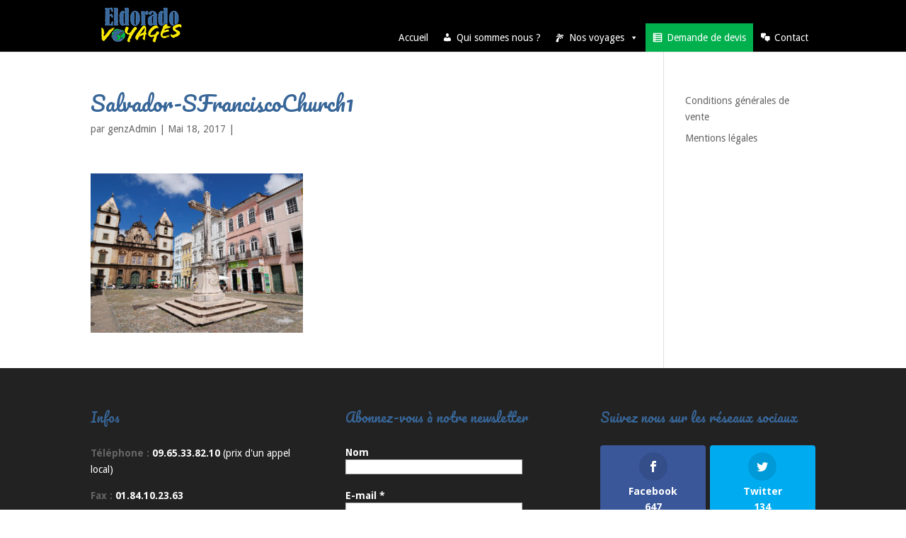

--- FILE ---
content_type: text/html; charset=UTF-8
request_url: http://www.eldoradovoyages.com/visite-du-centre-historique-de-salvador-de-bahia/salvador-sfranciscochurch1/
body_size: 19630
content:
<!DOCTYPE html>
<!--[if IE 6]>
<html id="ie6" lang="fr-FR">
<![endif]-->
<!--[if IE 7]>
<html id="ie7" lang="fr-FR">
<![endif]-->
<!--[if IE 8]>
<html id="ie8" lang="fr-FR">
<![endif]-->
<!--[if !(IE 6) | !(IE 7) | !(IE 8)  ]><!-->
<html lang="fr-FR">
<!--<![endif]-->
<head>
	<meta charset="UTF-8" />
			
	<meta http-equiv="X-UA-Compatible" content="IE=edge">
	<link rel="pingback" href="http://www.eldoradovoyages.com/xmlrpc.php" />

		<!--[if lt IE 9]>
	<script src="http://www.eldoradovoyages.com/wp-content/themes/Divi/js/html5.js" type="text/javascript"></script>
	<![endif]-->

	<script type="text/javascript">
		document.documentElement.className = 'js';
	</script>

	<meta name='robots' content='index, follow, max-image-preview:large, max-snippet:-1, max-video-preview:-1' />

	<!-- This site is optimized with the Yoast SEO plugin v24.9 - https://yoast.com/wordpress/plugins/seo/ -->
	<title>Salvador-SFranciscoChurch1 - Eldorado Voyages</title>
	<link rel="canonical" href="http://www.eldoradovoyages.com/visite-du-centre-historique-de-salvador-de-bahia/salvador-sfranciscochurch1/" />
	<meta property="og:locale" content="fr_FR" />
	<meta property="og:type" content="article" />
	<meta property="og:title" content="Salvador-SFranciscoChurch1 - Eldorado Voyages" />
	<meta property="og:url" content="http://www.eldoradovoyages.com/visite-du-centre-historique-de-salvador-de-bahia/salvador-sfranciscochurch1/" />
	<meta property="og:site_name" content="Eldorado Voyages" />
	<meta property="article:publisher" content="https://fr-fr.facebook.com/eldoradovoyages/" />
	<meta property="article:modified_time" content="2017-05-18T10:20:00+00:00" />
	<meta property="og:image" content="http://www.eldoradovoyages.com/visite-du-centre-historique-de-salvador-de-bahia/salvador-sfranciscochurch1" />
	<meta property="og:image:width" content="2660" />
	<meta property="og:image:height" content="1995" />
	<meta property="og:image:type" content="image/jpeg" />
	<meta name="twitter:card" content="summary_large_image" />
	<script type="application/ld+json" class="yoast-schema-graph">{"@context":"https://schema.org","@graph":[{"@type":"WebPage","@id":"http://www.eldoradovoyages.com/visite-du-centre-historique-de-salvador-de-bahia/salvador-sfranciscochurch1/","url":"http://www.eldoradovoyages.com/visite-du-centre-historique-de-salvador-de-bahia/salvador-sfranciscochurch1/","name":"Salvador-SFranciscoChurch1 - Eldorado Voyages","isPartOf":{"@id":"http://www.eldoradovoyages.com/#website"},"primaryImageOfPage":{"@id":"http://www.eldoradovoyages.com/visite-du-centre-historique-de-salvador-de-bahia/salvador-sfranciscochurch1/#primaryimage"},"image":{"@id":"http://www.eldoradovoyages.com/visite-du-centre-historique-de-salvador-de-bahia/salvador-sfranciscochurch1/#primaryimage"},"thumbnailUrl":"http://www.eldoradovoyages.com/wp-content/uploads/2017/05/Salvador-SFranciscoChurch1.jpg","datePublished":"2017-05-18T10:19:45+00:00","dateModified":"2017-05-18T10:20:00+00:00","breadcrumb":{"@id":"http://www.eldoradovoyages.com/visite-du-centre-historique-de-salvador-de-bahia/salvador-sfranciscochurch1/#breadcrumb"},"inLanguage":"fr-FR","potentialAction":[{"@type":"ReadAction","target":["http://www.eldoradovoyages.com/visite-du-centre-historique-de-salvador-de-bahia/salvador-sfranciscochurch1/"]}]},{"@type":"ImageObject","inLanguage":"fr-FR","@id":"http://www.eldoradovoyages.com/visite-du-centre-historique-de-salvador-de-bahia/salvador-sfranciscochurch1/#primaryimage","url":"http://www.eldoradovoyages.com/wp-content/uploads/2017/05/Salvador-SFranciscoChurch1.jpg","contentUrl":"http://www.eldoradovoyages.com/wp-content/uploads/2017/05/Salvador-SFranciscoChurch1.jpg","width":2660,"height":1995,"caption":"eglise salvador"},{"@type":"BreadcrumbList","@id":"http://www.eldoradovoyages.com/visite-du-centre-historique-de-salvador-de-bahia/salvador-sfranciscochurch1/#breadcrumb","itemListElement":[{"@type":"ListItem","position":1,"name":"Accueil","item":"http://www.eldoradovoyages.com/"},{"@type":"ListItem","position":2,"name":"Visite du centre historique de Salvador de Bahia","item":"http://www.eldoradovoyages.com/visite-du-centre-historique-de-salvador-de-bahia/"},{"@type":"ListItem","position":3,"name":"Salvador-SFranciscoChurch1"}]},{"@type":"WebSite","@id":"http://www.eldoradovoyages.com/#website","url":"http://www.eldoradovoyages.com/","name":"Eldorado Voyages","description":"Votre créateur de voyages à la carte","publisher":{"@id":"http://www.eldoradovoyages.com/#organization"},"potentialAction":[{"@type":"SearchAction","target":{"@type":"EntryPoint","urlTemplate":"http://www.eldoradovoyages.com/?s={search_term_string}"},"query-input":{"@type":"PropertyValueSpecification","valueRequired":true,"valueName":"search_term_string"}}],"inLanguage":"fr-FR"},{"@type":"Organization","@id":"http://www.eldoradovoyages.com/#organization","name":"Eldorado Voyages","url":"http://www.eldoradovoyages.com/","logo":{"@type":"ImageObject","inLanguage":"fr-FR","@id":"http://www.eldoradovoyages.com/#/schema/logo/image/","url":"https://www.eldoradovoyages.com/wp-content/uploads/2017/06/Logo-Eldorado-RVB-fond-blanc-e1500670781406.png","contentUrl":"https://www.eldoradovoyages.com/wp-content/uploads/2017/06/Logo-Eldorado-RVB-fond-blanc-e1500670781406.png","width":221,"height":100,"caption":"Eldorado Voyages"},"image":{"@id":"http://www.eldoradovoyages.com/#/schema/logo/image/"},"sameAs":["https://fr-fr.facebook.com/eldoradovoyages/"]}]}</script>
	<!-- / Yoast SEO plugin. -->


<link rel='dns-prefetch' href='//fonts.googleapis.com' />
<link rel="alternate" type="application/rss+xml" title="Eldorado Voyages &raquo; Flux" href="http://www.eldoradovoyages.com/feed/" />
<link rel="alternate" type="application/rss+xml" title="Eldorado Voyages &raquo; Flux des commentaires" href="http://www.eldoradovoyages.com/comments/feed/" />
<link rel="alternate" title="oEmbed (JSON)" type="application/json+oembed" href="http://www.eldoradovoyages.com/wp-json/oembed/1.0/embed?url=http%3A%2F%2Fwww.eldoradovoyages.com%2Fvisite-du-centre-historique-de-salvador-de-bahia%2Fsalvador-sfranciscochurch1%2F" />
<link rel="alternate" title="oEmbed (XML)" type="text/xml+oembed" href="http://www.eldoradovoyages.com/wp-json/oembed/1.0/embed?url=http%3A%2F%2Fwww.eldoradovoyages.com%2Fvisite-du-centre-historique-de-salvador-de-bahia%2Fsalvador-sfranciscochurch1%2F&#038;format=xml" />
		<!-- This site uses the Google Analytics by ExactMetrics plugin v8.10.2 - Using Analytics tracking - https://www.exactmetrics.com/ -->
		<!-- Note: ExactMetrics is not currently configured on this site. The site owner needs to authenticate with Google Analytics in the ExactMetrics settings panel. -->
					<!-- No tracking code set -->
				<!-- / Google Analytics by ExactMetrics -->
		<meta content="Divi v.3.0.39" name="generator"/><style id='wp-img-auto-sizes-contain-inline-css' type='text/css'>
img:is([sizes=auto i],[sizes^="auto," i]){contain-intrinsic-size:3000px 1500px}
/*# sourceURL=wp-img-auto-sizes-contain-inline-css */
</style>
<style id='wp-emoji-styles-inline-css' type='text/css'>

	img.wp-smiley, img.emoji {
		display: inline !important;
		border: none !important;
		box-shadow: none !important;
		height: 1em !important;
		width: 1em !important;
		margin: 0 0.07em !important;
		vertical-align: -0.1em !important;
		background: none !important;
		padding: 0 !important;
	}
/*# sourceURL=wp-emoji-styles-inline-css */
</style>
<style id='wp-block-library-inline-css' type='text/css'>
:root{--wp-block-synced-color:#7a00df;--wp-block-synced-color--rgb:122,0,223;--wp-bound-block-color:var(--wp-block-synced-color);--wp-editor-canvas-background:#ddd;--wp-admin-theme-color:#007cba;--wp-admin-theme-color--rgb:0,124,186;--wp-admin-theme-color-darker-10:#006ba1;--wp-admin-theme-color-darker-10--rgb:0,107,160.5;--wp-admin-theme-color-darker-20:#005a87;--wp-admin-theme-color-darker-20--rgb:0,90,135;--wp-admin-border-width-focus:2px}@media (min-resolution:192dpi){:root{--wp-admin-border-width-focus:1.5px}}.wp-element-button{cursor:pointer}:root .has-very-light-gray-background-color{background-color:#eee}:root .has-very-dark-gray-background-color{background-color:#313131}:root .has-very-light-gray-color{color:#eee}:root .has-very-dark-gray-color{color:#313131}:root .has-vivid-green-cyan-to-vivid-cyan-blue-gradient-background{background:linear-gradient(135deg,#00d084,#0693e3)}:root .has-purple-crush-gradient-background{background:linear-gradient(135deg,#34e2e4,#4721fb 50%,#ab1dfe)}:root .has-hazy-dawn-gradient-background{background:linear-gradient(135deg,#faaca8,#dad0ec)}:root .has-subdued-olive-gradient-background{background:linear-gradient(135deg,#fafae1,#67a671)}:root .has-atomic-cream-gradient-background{background:linear-gradient(135deg,#fdd79a,#004a59)}:root .has-nightshade-gradient-background{background:linear-gradient(135deg,#330968,#31cdcf)}:root .has-midnight-gradient-background{background:linear-gradient(135deg,#020381,#2874fc)}:root{--wp--preset--font-size--normal:16px;--wp--preset--font-size--huge:42px}.has-regular-font-size{font-size:1em}.has-larger-font-size{font-size:2.625em}.has-normal-font-size{font-size:var(--wp--preset--font-size--normal)}.has-huge-font-size{font-size:var(--wp--preset--font-size--huge)}.has-text-align-center{text-align:center}.has-text-align-left{text-align:left}.has-text-align-right{text-align:right}.has-fit-text{white-space:nowrap!important}#end-resizable-editor-section{display:none}.aligncenter{clear:both}.items-justified-left{justify-content:flex-start}.items-justified-center{justify-content:center}.items-justified-right{justify-content:flex-end}.items-justified-space-between{justify-content:space-between}.screen-reader-text{border:0;clip-path:inset(50%);height:1px;margin:-1px;overflow:hidden;padding:0;position:absolute;width:1px;word-wrap:normal!important}.screen-reader-text:focus{background-color:#ddd;clip-path:none;color:#444;display:block;font-size:1em;height:auto;left:5px;line-height:normal;padding:15px 23px 14px;text-decoration:none;top:5px;width:auto;z-index:100000}html :where(.has-border-color){border-style:solid}html :where([style*=border-top-color]){border-top-style:solid}html :where([style*=border-right-color]){border-right-style:solid}html :where([style*=border-bottom-color]){border-bottom-style:solid}html :where([style*=border-left-color]){border-left-style:solid}html :where([style*=border-width]){border-style:solid}html :where([style*=border-top-width]){border-top-style:solid}html :where([style*=border-right-width]){border-right-style:solid}html :where([style*=border-bottom-width]){border-bottom-style:solid}html :where([style*=border-left-width]){border-left-style:solid}html :where(img[class*=wp-image-]){height:auto;max-width:100%}:where(figure){margin:0 0 1em}html :where(.is-position-sticky){--wp-admin--admin-bar--position-offset:var(--wp-admin--admin-bar--height,0px)}@media screen and (max-width:600px){html :where(.is-position-sticky){--wp-admin--admin-bar--position-offset:0px}}

/*# sourceURL=wp-block-library-inline-css */
</style><style id='global-styles-inline-css' type='text/css'>
:root{--wp--preset--aspect-ratio--square: 1;--wp--preset--aspect-ratio--4-3: 4/3;--wp--preset--aspect-ratio--3-4: 3/4;--wp--preset--aspect-ratio--3-2: 3/2;--wp--preset--aspect-ratio--2-3: 2/3;--wp--preset--aspect-ratio--16-9: 16/9;--wp--preset--aspect-ratio--9-16: 9/16;--wp--preset--color--black: #000000;--wp--preset--color--cyan-bluish-gray: #abb8c3;--wp--preset--color--white: #ffffff;--wp--preset--color--pale-pink: #f78da7;--wp--preset--color--vivid-red: #cf2e2e;--wp--preset--color--luminous-vivid-orange: #ff6900;--wp--preset--color--luminous-vivid-amber: #fcb900;--wp--preset--color--light-green-cyan: #7bdcb5;--wp--preset--color--vivid-green-cyan: #00d084;--wp--preset--color--pale-cyan-blue: #8ed1fc;--wp--preset--color--vivid-cyan-blue: #0693e3;--wp--preset--color--vivid-purple: #9b51e0;--wp--preset--gradient--vivid-cyan-blue-to-vivid-purple: linear-gradient(135deg,rgb(6,147,227) 0%,rgb(155,81,224) 100%);--wp--preset--gradient--light-green-cyan-to-vivid-green-cyan: linear-gradient(135deg,rgb(122,220,180) 0%,rgb(0,208,130) 100%);--wp--preset--gradient--luminous-vivid-amber-to-luminous-vivid-orange: linear-gradient(135deg,rgb(252,185,0) 0%,rgb(255,105,0) 100%);--wp--preset--gradient--luminous-vivid-orange-to-vivid-red: linear-gradient(135deg,rgb(255,105,0) 0%,rgb(207,46,46) 100%);--wp--preset--gradient--very-light-gray-to-cyan-bluish-gray: linear-gradient(135deg,rgb(238,238,238) 0%,rgb(169,184,195) 100%);--wp--preset--gradient--cool-to-warm-spectrum: linear-gradient(135deg,rgb(74,234,220) 0%,rgb(151,120,209) 20%,rgb(207,42,186) 40%,rgb(238,44,130) 60%,rgb(251,105,98) 80%,rgb(254,248,76) 100%);--wp--preset--gradient--blush-light-purple: linear-gradient(135deg,rgb(255,206,236) 0%,rgb(152,150,240) 100%);--wp--preset--gradient--blush-bordeaux: linear-gradient(135deg,rgb(254,205,165) 0%,rgb(254,45,45) 50%,rgb(107,0,62) 100%);--wp--preset--gradient--luminous-dusk: linear-gradient(135deg,rgb(255,203,112) 0%,rgb(199,81,192) 50%,rgb(65,88,208) 100%);--wp--preset--gradient--pale-ocean: linear-gradient(135deg,rgb(255,245,203) 0%,rgb(182,227,212) 50%,rgb(51,167,181) 100%);--wp--preset--gradient--electric-grass: linear-gradient(135deg,rgb(202,248,128) 0%,rgb(113,206,126) 100%);--wp--preset--gradient--midnight: linear-gradient(135deg,rgb(2,3,129) 0%,rgb(40,116,252) 100%);--wp--preset--font-size--small: 13px;--wp--preset--font-size--medium: 20px;--wp--preset--font-size--large: 36px;--wp--preset--font-size--x-large: 42px;--wp--preset--spacing--20: 0.44rem;--wp--preset--spacing--30: 0.67rem;--wp--preset--spacing--40: 1rem;--wp--preset--spacing--50: 1.5rem;--wp--preset--spacing--60: 2.25rem;--wp--preset--spacing--70: 3.38rem;--wp--preset--spacing--80: 5.06rem;--wp--preset--shadow--natural: 6px 6px 9px rgba(0, 0, 0, 0.2);--wp--preset--shadow--deep: 12px 12px 50px rgba(0, 0, 0, 0.4);--wp--preset--shadow--sharp: 6px 6px 0px rgba(0, 0, 0, 0.2);--wp--preset--shadow--outlined: 6px 6px 0px -3px rgb(255, 255, 255), 6px 6px rgb(0, 0, 0);--wp--preset--shadow--crisp: 6px 6px 0px rgb(0, 0, 0);}:where(.is-layout-flex){gap: 0.5em;}:where(.is-layout-grid){gap: 0.5em;}body .is-layout-flex{display: flex;}.is-layout-flex{flex-wrap: wrap;align-items: center;}.is-layout-flex > :is(*, div){margin: 0;}body .is-layout-grid{display: grid;}.is-layout-grid > :is(*, div){margin: 0;}:where(.wp-block-columns.is-layout-flex){gap: 2em;}:where(.wp-block-columns.is-layout-grid){gap: 2em;}:where(.wp-block-post-template.is-layout-flex){gap: 1.25em;}:where(.wp-block-post-template.is-layout-grid){gap: 1.25em;}.has-black-color{color: var(--wp--preset--color--black) !important;}.has-cyan-bluish-gray-color{color: var(--wp--preset--color--cyan-bluish-gray) !important;}.has-white-color{color: var(--wp--preset--color--white) !important;}.has-pale-pink-color{color: var(--wp--preset--color--pale-pink) !important;}.has-vivid-red-color{color: var(--wp--preset--color--vivid-red) !important;}.has-luminous-vivid-orange-color{color: var(--wp--preset--color--luminous-vivid-orange) !important;}.has-luminous-vivid-amber-color{color: var(--wp--preset--color--luminous-vivid-amber) !important;}.has-light-green-cyan-color{color: var(--wp--preset--color--light-green-cyan) !important;}.has-vivid-green-cyan-color{color: var(--wp--preset--color--vivid-green-cyan) !important;}.has-pale-cyan-blue-color{color: var(--wp--preset--color--pale-cyan-blue) !important;}.has-vivid-cyan-blue-color{color: var(--wp--preset--color--vivid-cyan-blue) !important;}.has-vivid-purple-color{color: var(--wp--preset--color--vivid-purple) !important;}.has-black-background-color{background-color: var(--wp--preset--color--black) !important;}.has-cyan-bluish-gray-background-color{background-color: var(--wp--preset--color--cyan-bluish-gray) !important;}.has-white-background-color{background-color: var(--wp--preset--color--white) !important;}.has-pale-pink-background-color{background-color: var(--wp--preset--color--pale-pink) !important;}.has-vivid-red-background-color{background-color: var(--wp--preset--color--vivid-red) !important;}.has-luminous-vivid-orange-background-color{background-color: var(--wp--preset--color--luminous-vivid-orange) !important;}.has-luminous-vivid-amber-background-color{background-color: var(--wp--preset--color--luminous-vivid-amber) !important;}.has-light-green-cyan-background-color{background-color: var(--wp--preset--color--light-green-cyan) !important;}.has-vivid-green-cyan-background-color{background-color: var(--wp--preset--color--vivid-green-cyan) !important;}.has-pale-cyan-blue-background-color{background-color: var(--wp--preset--color--pale-cyan-blue) !important;}.has-vivid-cyan-blue-background-color{background-color: var(--wp--preset--color--vivid-cyan-blue) !important;}.has-vivid-purple-background-color{background-color: var(--wp--preset--color--vivid-purple) !important;}.has-black-border-color{border-color: var(--wp--preset--color--black) !important;}.has-cyan-bluish-gray-border-color{border-color: var(--wp--preset--color--cyan-bluish-gray) !important;}.has-white-border-color{border-color: var(--wp--preset--color--white) !important;}.has-pale-pink-border-color{border-color: var(--wp--preset--color--pale-pink) !important;}.has-vivid-red-border-color{border-color: var(--wp--preset--color--vivid-red) !important;}.has-luminous-vivid-orange-border-color{border-color: var(--wp--preset--color--luminous-vivid-orange) !important;}.has-luminous-vivid-amber-border-color{border-color: var(--wp--preset--color--luminous-vivid-amber) !important;}.has-light-green-cyan-border-color{border-color: var(--wp--preset--color--light-green-cyan) !important;}.has-vivid-green-cyan-border-color{border-color: var(--wp--preset--color--vivid-green-cyan) !important;}.has-pale-cyan-blue-border-color{border-color: var(--wp--preset--color--pale-cyan-blue) !important;}.has-vivid-cyan-blue-border-color{border-color: var(--wp--preset--color--vivid-cyan-blue) !important;}.has-vivid-purple-border-color{border-color: var(--wp--preset--color--vivid-purple) !important;}.has-vivid-cyan-blue-to-vivid-purple-gradient-background{background: var(--wp--preset--gradient--vivid-cyan-blue-to-vivid-purple) !important;}.has-light-green-cyan-to-vivid-green-cyan-gradient-background{background: var(--wp--preset--gradient--light-green-cyan-to-vivid-green-cyan) !important;}.has-luminous-vivid-amber-to-luminous-vivid-orange-gradient-background{background: var(--wp--preset--gradient--luminous-vivid-amber-to-luminous-vivid-orange) !important;}.has-luminous-vivid-orange-to-vivid-red-gradient-background{background: var(--wp--preset--gradient--luminous-vivid-orange-to-vivid-red) !important;}.has-very-light-gray-to-cyan-bluish-gray-gradient-background{background: var(--wp--preset--gradient--very-light-gray-to-cyan-bluish-gray) !important;}.has-cool-to-warm-spectrum-gradient-background{background: var(--wp--preset--gradient--cool-to-warm-spectrum) !important;}.has-blush-light-purple-gradient-background{background: var(--wp--preset--gradient--blush-light-purple) !important;}.has-blush-bordeaux-gradient-background{background: var(--wp--preset--gradient--blush-bordeaux) !important;}.has-luminous-dusk-gradient-background{background: var(--wp--preset--gradient--luminous-dusk) !important;}.has-pale-ocean-gradient-background{background: var(--wp--preset--gradient--pale-ocean) !important;}.has-electric-grass-gradient-background{background: var(--wp--preset--gradient--electric-grass) !important;}.has-midnight-gradient-background{background: var(--wp--preset--gradient--midnight) !important;}.has-small-font-size{font-size: var(--wp--preset--font-size--small) !important;}.has-medium-font-size{font-size: var(--wp--preset--font-size--medium) !important;}.has-large-font-size{font-size: var(--wp--preset--font-size--large) !important;}.has-x-large-font-size{font-size: var(--wp--preset--font-size--x-large) !important;}
/*# sourceURL=global-styles-inline-css */
</style>

<style id='classic-theme-styles-inline-css' type='text/css'>
/*! This file is auto-generated */
.wp-block-button__link{color:#fff;background-color:#32373c;border-radius:9999px;box-shadow:none;text-decoration:none;padding:calc(.667em + 2px) calc(1.333em + 2px);font-size:1.125em}.wp-block-file__button{background:#32373c;color:#fff;text-decoration:none}
/*# sourceURL=/wp-includes/css/classic-themes.min.css */
</style>
<link rel='stylesheet' id='contact-form-7-css' href='http://www.eldoradovoyages.com/wp-content/plugins/contact-form-7/includes/css/styles.css?ver=5.8.1' type='text/css' media='all' />
<link rel='stylesheet' id='cf7msm_styles-css' href='http://www.eldoradovoyages.com/wp-content/plugins/contact-form-7-multi-step-module/resources/cf7msm.css?ver=4.5' type='text/css' media='all' />
<link rel='stylesheet' id='et-gf-open-sans-css' href='http://fonts.googleapis.com/css?family=Open+Sans:400,700' type='text/css' media='all' />
<link rel='stylesheet' id='et_monarch-css-css' href='http://www.eldoradovoyages.com/wp-content/plugins/monarch/css/style.css?ver=1.3.6' type='text/css' media='all' />
<link rel='stylesheet' id='megamenu-css' href='http://www.eldoradovoyages.com/wp-content/uploads/maxmegamenu/style.css?ver=10c17f' type='text/css' media='all' />
<link rel='stylesheet' id='dashicons-css' href='http://www.eldoradovoyages.com/wp-includes/css/dashicons.min.css?ver=6.9' type='text/css' media='all' />
<link rel='stylesheet' id='divi-fonts-css' href='http://fonts.googleapis.com/css?family=Open+Sans:300italic,400italic,600italic,700italic,800italic,400,300,600,700,800&#038;subset=latin,latin-ext' type='text/css' media='all' />
<link rel='stylesheet' id='et-gf-pacifico-css' href='http://fonts.googleapis.com/css?family=Pacifico:400&#038;subset=vietnamese,latin,latin-ext' type='text/css' media='all' />
<link rel='stylesheet' id='et-gf-droid-sans-css' href='http://fonts.googleapis.com/css?family=Droid+Sans:400,700&#038;subset=latin' type='text/css' media='all' />
<link rel='stylesheet' id='divi-style-css' href='http://www.eldoradovoyages.com/wp-content/themes/Divi/style.css?ver=3.0.39' type='text/css' media='all' />
<link rel='stylesheet' id='et-shortcodes-css-css' href='http://www.eldoradovoyages.com/wp-content/themes/Divi/epanel/shortcodes/css/shortcodes.css?ver=3.0.39' type='text/css' media='all' />
<link rel='stylesheet' id='et-shortcodes-responsive-css-css' href='http://www.eldoradovoyages.com/wp-content/themes/Divi/epanel/shortcodes/css/shortcodes_responsive.css?ver=3.0.39' type='text/css' media='all' />
<link rel='stylesheet' id='magnific-popup-css' href='http://www.eldoradovoyages.com/wp-content/themes/Divi/includes/builder/styles/magnific_popup.css?ver=3.0.39' type='text/css' media='all' />
<link rel='stylesheet' id='jquery-ui-smoothness-css' href='http://www.eldoradovoyages.com/wp-content/plugins/contact-form-7/includes/js/jquery-ui/themes/smoothness/jquery-ui.min.css?ver=1.12.1' type='text/css' media='screen' />
<script type="text/javascript" src="http://www.eldoradovoyages.com/wp-includes/js/jquery/jquery.min.js?ver=3.7.1" id="jquery-core-js"></script>
<script type="text/javascript" src="http://www.eldoradovoyages.com/wp-includes/js/jquery/jquery-migrate.min.js?ver=3.4.1" id="jquery-migrate-js"></script>
<link rel="https://api.w.org/" href="http://www.eldoradovoyages.com/wp-json/" /><link rel="alternate" title="JSON" type="application/json" href="http://www.eldoradovoyages.com/wp-json/wp/v2/media/714" /><link rel="EditURI" type="application/rsd+xml" title="RSD" href="http://www.eldoradovoyages.com/xmlrpc.php?rsd" />
<meta name="generator" content="WordPress 6.9" />
<link rel='shortlink' href='http://www.eldoradovoyages.com/?p=714' />
<style type="text/css" id="et-social-custom-css">
				 
			</style>		<script>
			document.documentElement.className = document.documentElement.className.replace( 'no-js', 'js' );
		</script>
				<style>
			.no-js img.lazyload { display: none; }
			figure.wp-block-image img.lazyloading { min-width: 150px; }
							.lazyload, .lazyloading { opacity: 0; }
				.lazyloaded {
					opacity: 1;
					transition: opacity 400ms;
					transition-delay: 0ms;
				}
					</style>
		<meta name="viewport" content="width=device-width, initial-scale=1.0, maximum-scale=1.0, user-scalable=0" />		<style id="theme-customizer-css">
													.woocommerce #respond input#submit, .woocommerce-page #respond input#submit, .woocommerce #content input.button, .woocommerce-page #content input.button, .woocommerce-message, .woocommerce-error, .woocommerce-info { background: #386698 !important; }
			#et_search_icon:hover, .mobile_menu_bar:before, .mobile_menu_bar:after, .et_toggle_slide_menu:after, .et-social-icon a:hover, .et_pb_sum, .et_pb_pricing li a, .et_pb_pricing_table_button, .et_overlay:before, .entry-summary p.price ins, .woocommerce div.product span.price, .woocommerce-page div.product span.price, .woocommerce #content div.product span.price, .woocommerce-page #content div.product span.price, .woocommerce div.product p.price, .woocommerce-page div.product p.price, .woocommerce #content div.product p.price, .woocommerce-page #content div.product p.price, .et_pb_member_social_links a:hover, .woocommerce .star-rating span:before, .woocommerce-page .star-rating span:before, .et_pb_widget li a:hover, .et_pb_filterable_portfolio .et_pb_portfolio_filters li a.active, .et_pb_filterable_portfolio .et_pb_portofolio_pagination ul li a.active, .et_pb_gallery .et_pb_gallery_pagination ul li a.active, .wp-pagenavi span.current, .wp-pagenavi a:hover, .nav-single a, .posted_in a { color: #386698; }
			.et_pb_contact_submit, .et_password_protected_form .et_submit_button, .et_pb_bg_layout_light .et_pb_newsletter_button, .comment-reply-link, .form-submit .et_pb_button, .et_pb_bg_layout_light .et_pb_promo_button, .et_pb_bg_layout_light .et_pb_more_button, .woocommerce a.button.alt, .woocommerce-page a.button.alt, .woocommerce button.button.alt, .woocommerce-page button.button.alt, .woocommerce input.button.alt, .woocommerce-page input.button.alt, .woocommerce #respond input#submit.alt, .woocommerce-page #respond input#submit.alt, .woocommerce #content input.button.alt, .woocommerce-page #content input.button.alt, .woocommerce a.button, .woocommerce-page a.button, .woocommerce button.button, .woocommerce-page button.button, .woocommerce input.button, .woocommerce-page input.button { color: #386698; }
			.footer-widget h4 { color: #386698; }
			.et-search-form, .nav li ul, .et_mobile_menu, .footer-widget li:before, .et_pb_pricing li:before, blockquote { border-color: #386698; }
			.et_pb_counter_amount, .et_pb_featured_table .et_pb_pricing_heading, .et_quote_content, .et_link_content, .et_audio_content, .et_pb_post_slider.et_pb_bg_layout_dark, .et_slide_in_menu_container { background-color: #386698; }
									a { color: #ffffff; }
							#main-header, #main-header .nav li ul, .et-search-form, #main-header .et_mobile_menu { background-color: #000000; }
							#main-header .nav li ul { background-color: #ffffff; }
									#top-header, #et-secondary-nav li ul { background-color: #ffffff; }
													.et_header_style_centered .mobile_nav .select_page, .et_header_style_split .mobile_nav .select_page, .et_nav_text_color_light #top-menu > li > a, .et_nav_text_color_dark #top-menu > li > a, #top-menu a, .et_mobile_menu li a, .et_nav_text_color_light .et_mobile_menu li a, .et_nav_text_color_dark .et_mobile_menu li a, #et_search_icon:before, .et_search_form_container input, span.et_close_search_field:after, #et-top-navigation .et-cart-info { color: #ffffff; }
			.et_search_form_container input::-moz-placeholder { color: #ffffff; }
			.et_search_form_container input::-webkit-input-placeholder { color: #ffffff; }
			.et_search_form_container input:-ms-input-placeholder { color: #ffffff; }
							#main-header .nav li ul a { color: #386698; }
						
		
					#top-menu li.current-menu-ancestor > a, #top-menu li.current-menu-item > a,
			.et_color_scheme_red #top-menu li.current-menu-ancestor > a, .et_color_scheme_red #top-menu li.current-menu-item > a,
			.et_color_scheme_pink #top-menu li.current-menu-ancestor > a, .et_color_scheme_pink #top-menu li.current-menu-item > a,
			.et_color_scheme_orange #top-menu li.current-menu-ancestor > a, .et_color_scheme_orange #top-menu li.current-menu-item > a,
			.et_color_scheme_green #top-menu li.current-menu-ancestor > a, .et_color_scheme_green #top-menu li.current-menu-item > a { color: #386698; }
													#main-footer .footer-widget h4 { color: #386698; }
							.footer-widget li:before { border-color: #386698; }
															body .et_pb_button,
			.woocommerce a.button.alt, .woocommerce-page a.button.alt, .woocommerce button.button.alt, .woocommerce-page button.button.alt, .woocommerce input.button.alt, .woocommerce-page input.button.alt, .woocommerce #respond input#submit.alt, .woocommerce-page #respond input#submit.alt, .woocommerce #content input.button.alt, .woocommerce-page #content input.button.alt,
			.woocommerce a.button, .woocommerce-page a.button, .woocommerce button.button, .woocommerce-page button.button, .woocommerce input.button, .woocommerce-page input.button, .woocommerce #respond input#submit, .woocommerce-page #respond input#submit, .woocommerce #content input.button, .woocommerce-page #content input.button, .woocommerce-message a.button.wc-forward
			{
																									border-radius: 16px;
															}
			body.et_pb_button_helper_class .et_pb_button,
			.woocommerce.et_pb_button_helper_class a.button.alt, .woocommerce-page.et_pb_button_helper_class a.button.alt, .woocommerce.et_pb_button_helper_class button.button.alt, .woocommerce-page.et_pb_button_helper_class button.button.alt, .woocommerce.et_pb_button_helper_class input.button.alt, .woocommerce-page.et_pb_button_helper_class input.button.alt, .woocommerce.et_pb_button_helper_class #respond input#submit.alt, .woocommerce-page.et_pb_button_helper_class #respond input#submit.alt, .woocommerce.et_pb_button_helper_class #content input.button.alt, .woocommerce-page.et_pb_button_helper_class #content input.button.alt,
			.woocommerce.et_pb_button_helper_class a.button, .woocommerce-page.et_pb_button_helper_class a.button, .woocommerce.et_pb_button_helper_class button.button, .woocommerce-page.et_pb_button_helper_class button.button, .woocommerce.et_pb_button_helper_class input.button, .woocommerce-page.et_pb_button_helper_class input.button, .woocommerce.et_pb_button_helper_class #respond input#submit, .woocommerce-page.et_pb_button_helper_class #respond input#submit, .woocommerce.et_pb_button_helper_class #content input.button, .woocommerce-page.et_pb_button_helper_class #content input.button {
							}
						
		
																														
		@media only screen and ( min-width: 981px ) {
																															#logo { max-height: 100%; }
				.et_pb_svg_logo #logo { height: 100%; }
																			.et_header_style_centered.et_hide_primary_logo #main-header:not(.et-fixed-header) .logo_container, .et_header_style_centered.et_hide_fixed_logo #main-header.et-fixed-header .logo_container { height: 11.88px; }
										.et_header_style_left .et-fixed-header #et-top-navigation, .et_header_style_split .et-fixed-header #et-top-navigation { padding: 21px 0 0 0; }
				.et_header_style_left .et-fixed-header #et-top-navigation nav > ul > li > a, .et_header_style_split .et-fixed-header #et-top-navigation nav > ul > li > a  { padding-bottom: 21px; }
				.et_header_style_centered header#main-header.et-fixed-header .logo_container { height: 42px; }
				.et_header_style_split .et-fixed-header .centered-inline-logo-wrap { width: 42px; margin: -42px 0;  }
				.et_header_style_split .et-fixed-header .centered-inline-logo-wrap #logo { max-height: 42px; }
				.et_pb_svg_logo.et_header_style_split .et-fixed-header .centered-inline-logo-wrap #logo { height: 42px; }
				.et_header_style_slide .et-fixed-header #et-top-navigation, .et_header_style_fullscreen .et-fixed-header #et-top-navigation { padding: 12px 0 12px 0 !important; }
													.et-fixed-header#top-header, .et-fixed-header#top-header #et-secondary-nav li ul { background-color: #ffffff; }
																.et-fixed-header #top-menu a, .et-fixed-header #et_search_icon:before, .et-fixed-header #et_top_search .et-search-form input, .et-fixed-header .et_search_form_container input, .et-fixed-header .et_close_search_field:after, .et-fixed-header #et-top-navigation .et-cart-info { color: #ffffff !important; }
				.et-fixed-header .et_search_form_container input::-moz-placeholder { color: #ffffff !important; }
				.et-fixed-header .et_search_form_container input::-webkit-input-placeholder { color: #ffffff !important; }
				.et-fixed-header .et_search_form_container input:-ms-input-placeholder { color: #ffffff !important; }
										.et-fixed-header #top-menu li.current-menu-ancestor > a,
				.et-fixed-header #top-menu li.current-menu-item > a { color: #386698 !important; }
						
					}
					@media only screen and ( min-width: 1350px) {
				.et_pb_row { padding: 27px 0; }
				.et_pb_section { padding: 54px 0; }
				.single.et_pb_pagebuilder_layout.et_full_width_page .et_post_meta_wrapper { padding-top: 81px; }
				.et_pb_section.et_pb_section_first { padding-top: inherit; }
				.et_pb_fullwidth_section { padding: 0; }
			}
		
		@media only screen and ( max-width: 980px ) {
																				}
		@media only screen and ( max-width: 767px ) {
														}
	</style>

	
					<style class="et_heading_font">
				h1, h2, h3, h4, h5, h6 {
					font-family: 'Pacifico', cursive;				}
				</style>
							<style class="et_body_font">
				body, input, textarea, select {
					font-family: 'Droid Sans', Helvetica, Arial, Lucida, sans-serif;				}
				</style>
			
	
	<style id="module-customizer-css">
		.et_pb_blurb h4 { font-size: 22px; }
.et_pb_blog_grid .et_pb_post h2 { font-size: 26px; }
	</style>

	<link rel="shortcut icon" href="http://www.eldoradovoyages.com/wp-content/uploads/2017/06/16907-illustration-of-a-globe-pv-e1500814865741.png" /><link rel="icon" href="http://www.eldoradovoyages.com/wp-content/uploads/2017/06/cropped-16907-illustration-of-a-globe-pv-e1500814865741-32x32.png" sizes="32x32" />
<link rel="icon" href="http://www.eldoradovoyages.com/wp-content/uploads/2017/06/cropped-16907-illustration-of-a-globe-pv-e1500814865741-192x192.png" sizes="192x192" />
<link rel="apple-touch-icon" href="http://www.eldoradovoyages.com/wp-content/uploads/2017/06/cropped-16907-illustration-of-a-globe-pv-e1500814865741-180x180.png" />
<meta name="msapplication-TileImage" content="http://www.eldoradovoyages.com/wp-content/uploads/2017/06/cropped-16907-illustration-of-a-globe-pv-e1500814865741-270x270.png" />
		<style type="text/css" id="wp-custom-css">
			/*
Vous pouvez ajouter du CSS personnalisé ici.

Cliquez sur l’icône d’aide ci-dessus pour en savoir plus.
*/
.devis_menu a {
	background-color:#00b04d !important;
	font-weight:bold;
}

.devis_menu a:hover {
	background-color:#f5db00 !important;
	color:#00b04d !important;
font-weight:bold;
}


.menu_bresil {
	color:#00b04d !important;
}

.form-titre h2 {
	line-height:80px
}

.title_slide{
	font-size:60px;
}

.et-pb-option-container .wp-color-result {
	display:none;
}



#top-menu  a:hover, #top-menu li.current-menu-item > a:hover {
	color:#f5db00;
	opacity:1 !important;
}

#logo {
	padding:10px;
}

.et_pb_map {
	min-height:700px;
}

.nf-response-msg {
 color:#00b04d;
font-weight:strong;
}

/* modifications vignettes */

.et_pb_blurb_container h4 {
	line-height:1.5em !important;
	margin-bottom:1em !important;
}



#devis h2 {
	color:#386698;
	padding-top:50px;
}

.et_contact_bottom_container, .et-pb-contact-message {
color:#111;
}

.et-pb-contact-message {
font-weight:strong;
}

.testimonial-heading {
	color:#386698;
font-weight:bold;
}

.et_pb_button:hover {
color:#f5db00;


}

.et_pb_filterable_portfolio_0.et_pb_filterable_portfolio h2 {
	text-align:center;
padding: 10px;
background-color:#fff;
}

.readmore a {
	text-color:#386698 !important;
}

.currentPage a {
background-color:#386698 !important;
}

.strong-view ul.simplePagerNav li a {
background-color: #f5db00;
}

#nf-field-52 {
	padding:0.3em 1em !important;
	color:#386698;
	border-color:#386698;
} 

#nf-field-52:hover {
	color:#f5db00;
	border-color:#f5db00;
	background-color:#ffffff;
}

.learn-more-content {
background-color:#ededed;
border:none;
}
.et-learn-more h3.heading-more {
background:#386698 !important;
color:#ffffff;
text-shadow:none;
border:none;
}

.et-learn-more h3.heading-more:hover {
background-color:#f5db00 !important;
}

/* affichage articles */
.entry-title, .widgettitle {
color:#386698;
}

.menu_footer:hover {
	color:#f5db00;
}

#footer-info {
	text-align:center;
	float:none;
}

.footer-widget h4 {
	margin-bottom:20px;
}


/* newsletter */

.widget_wysija_cont .wysija-submit {
background-color:#386698;
color:#fff;
margin: 20px auto;
}

.widget_wysija_cont .wysija-submit:hover {
	background-color:#f5db00 !important;
}

#form-wysija-2 {
text-align:center;
}

/* formulaires */


#formulaire-responsive {
	max-width:1000px;
	margin:0 auto;
        width:100%;
	
}
.rang-form {
	width: 100%;
	
}
.demi-colonne, .colonne, .trois-colonne {
	float: left;
	position: relative;
	padding: 0.65rem;
	width:100%;
	-webkit-box-sizing: border-box;
        -moz-box-sizing: border-box;
        box-sizing: border-box
}
.clearfix:after {
	content: "";
	display: table;
	clear: both;
}

.wpcf7 input[type="date"] {
	
	background:#e3e3e3;
	width: 100%;
	border: 1px solid #ccc;
	border-radius: 3px;
	padding: 4px 8px;
	-webkit-box-sizing: border-box;
	 -moz-box-sizing: border-box;
	      box-sizing: border-box
	}
.wpcf7 input[type="text"], .wpcf7 input[type="email"], .wpcf7 input[type="number"], .wpcf7 input[type="tel"], .wpcf7 textarea, .wpcf7 select {
	
	background:#e3e3e3 !important;
	width: 100%;
	padding: 8px;
	border: 1px solid #ccc;
	border-radius: 3px;
	-webkit-box-sizing: border-box;
	 -moz-box-sizing: border-box;
	      box-sizing: border-box
}
.wpcf7 input[type="text"]:focus, .wpcf7 input[type="email"]:focus, .wpcf7 input[type="number"]:focus,.wpcf7 input[type="tel"]:focus,.wpcf7 input[type="date"]:focus, .wpcf7 textarea:focus {
	background: #fff;
}

.pays option {
    background-color:#e3e3e3 !important;
}

span.wpcf7-not-valid-tip{
	text-shadow: none;
	font-size: 12px;
	color: #fff;
	background: #ff0000;
	padding: 5px;
}
div.wpcf7-validation-errors { 
	text-shadow: none;
	border: transparent;
	background: #f9cd00;
	padding: 5px;
	color: #9C6533;
	text-align: center;
	margin: 0;
	font-size: 12px;
}
div.wpcf7-mail-sent-ok{
	text-align: center;
	text-shadow: none;
	padding: 5px;
	font-size: 12px;
	background: #59a80f;
	border-color: #59a80f;
	color: #fff;
	margin: 0;
}

.wpcf7-submit, .wpcf7-previous {
	color: #fff !important;
    border-color: #fff !important;
    letter-spacing: 0px;
    padding: 0.7em;
	background-color:#386698;
	border-radius: 10px; 
          -moz-border-radius: 10px; 
          -webkit-border-radius: 10px; 
       text-transform: uppercase;
	font-weight:bold;
	font-size:14px; 
}
.wpcf7-submit:hover, .wpcf7-previous:hover {
	background-color:#f5db00;
}


.wpcf7-submit {
	float:right;
}

#mailpoet_form_1 {
	margin-bottom:2rem;
}
/**---------------- Media query ----------------**/
@media only screen and (min-width: 48em) { 
	.demi-colonne {
		width: 50%;
	}
	.trois-colonne{
		width:33%;	
	}
}



@media only screen and (max-width: 980px) {

/* enlever le padding du header sur mobile */

.et_header_style_left #et-top-navigation {
padding-top:0px !important;
}

/* modification des bandeaux de textes */
.pleine_ligne {
	padding:0px !important;
	
}

#apropos {
	padding-top : 0px !important;
	padding-bottom : 0px !important;
}

.strong-view ul.simplePagerNav {
	max-width:240px;
}

/* modif sépérateur menu */
#mega-menu-wrap-primary-menu #mega-menu-primary-menu > li.mega-menu-megamenu > ul.mega-sub-menu > li.mega-menu-item {
	padding: 0px !important;
}

}



/* CORRECTION DIVI */
.wp-picker-container {
	display:none !important;	
}		</style>
		<style type="text/css">/** Mega Menu CSS: fs **/</style>
<link rel='stylesheet' id='mailpoet_public-css' href='http://www.eldoradovoyages.com/wp-content/plugins/mailpoet/assets/dist/css/mailpoet-public.6d11f60f.css?ver=6.9' type='text/css' media='all' />
<link rel='stylesheet' id='mailpoet_custom_fonts_0-css' href='https://fonts.googleapis.com/css?family=Abril+FatFace%3A400%2C400i%2C700%2C700i%7CAlegreya%3A400%2C400i%2C700%2C700i%7CAlegreya+Sans%3A400%2C400i%2C700%2C700i%7CAmatic+SC%3A400%2C400i%2C700%2C700i%7CAnonymous+Pro%3A400%2C400i%2C700%2C700i%7CArchitects+Daughter%3A400%2C400i%2C700%2C700i%7CArchivo%3A400%2C400i%2C700%2C700i%7CArchivo+Narrow%3A400%2C400i%2C700%2C700i%7CAsap%3A400%2C400i%2C700%2C700i%7CBarlow%3A400%2C400i%2C700%2C700i%7CBioRhyme%3A400%2C400i%2C700%2C700i%7CBonbon%3A400%2C400i%2C700%2C700i%7CCabin%3A400%2C400i%2C700%2C700i%7CCairo%3A400%2C400i%2C700%2C700i%7CCardo%3A400%2C400i%2C700%2C700i%7CChivo%3A400%2C400i%2C700%2C700i%7CConcert+One%3A400%2C400i%2C700%2C700i%7CCormorant%3A400%2C400i%2C700%2C700i%7CCrimson+Text%3A400%2C400i%2C700%2C700i%7CEczar%3A400%2C400i%2C700%2C700i%7CExo+2%3A400%2C400i%2C700%2C700i%7CFira+Sans%3A400%2C400i%2C700%2C700i%7CFjalla+One%3A400%2C400i%2C700%2C700i%7CFrank+Ruhl+Libre%3A400%2C400i%2C700%2C700i%7CGreat+Vibes%3A400%2C400i%2C700%2C700i&#038;ver=6.9' type='text/css' media='all' />
<link rel='stylesheet' id='mailpoet_custom_fonts_1-css' href='https://fonts.googleapis.com/css?family=Heebo%3A400%2C400i%2C700%2C700i%7CIBM+Plex%3A400%2C400i%2C700%2C700i%7CInconsolata%3A400%2C400i%2C700%2C700i%7CIndie+Flower%3A400%2C400i%2C700%2C700i%7CInknut+Antiqua%3A400%2C400i%2C700%2C700i%7CInter%3A400%2C400i%2C700%2C700i%7CKarla%3A400%2C400i%2C700%2C700i%7CLibre+Baskerville%3A400%2C400i%2C700%2C700i%7CLibre+Franklin%3A400%2C400i%2C700%2C700i%7CMontserrat%3A400%2C400i%2C700%2C700i%7CNeuton%3A400%2C400i%2C700%2C700i%7CNotable%3A400%2C400i%2C700%2C700i%7CNothing+You+Could+Do%3A400%2C400i%2C700%2C700i%7CNoto+Sans%3A400%2C400i%2C700%2C700i%7CNunito%3A400%2C400i%2C700%2C700i%7COld+Standard+TT%3A400%2C400i%2C700%2C700i%7COxygen%3A400%2C400i%2C700%2C700i%7CPacifico%3A400%2C400i%2C700%2C700i%7CPoppins%3A400%2C400i%2C700%2C700i%7CProza+Libre%3A400%2C400i%2C700%2C700i%7CPT+Sans%3A400%2C400i%2C700%2C700i%7CPT+Serif%3A400%2C400i%2C700%2C700i%7CRakkas%3A400%2C400i%2C700%2C700i%7CReenie+Beanie%3A400%2C400i%2C700%2C700i%7CRoboto+Slab%3A400%2C400i%2C700%2C700i&#038;ver=6.9' type='text/css' media='all' />
<link rel='stylesheet' id='mailpoet_custom_fonts_2-css' href='https://fonts.googleapis.com/css?family=Ropa+Sans%3A400%2C400i%2C700%2C700i%7CRubik%3A400%2C400i%2C700%2C700i%7CShadows+Into+Light%3A400%2C400i%2C700%2C700i%7CSpace+Mono%3A400%2C400i%2C700%2C700i%7CSpectral%3A400%2C400i%2C700%2C700i%7CSue+Ellen+Francisco%3A400%2C400i%2C700%2C700i%7CTitillium+Web%3A400%2C400i%2C700%2C700i%7CUbuntu%3A400%2C400i%2C700%2C700i%7CVarela%3A400%2C400i%2C700%2C700i%7CVollkorn%3A400%2C400i%2C700%2C700i%7CWork+Sans%3A400%2C400i%2C700%2C700i%7CYatra+One%3A400%2C400i%2C700%2C700i&#038;ver=6.9' type='text/css' media='all' />
</head>
<body class="attachment wp-singular attachment-template-default single single-attachment postid-714 attachmentid-714 attachment-jpeg wp-theme-Divi et_monarch mega-menu-primary-menu et_pb_button_helper_class et_fixed_nav et_show_nav et_hide_mobile_logo et_cover_background et_pb_gutter osx et_pb_gutters3 et_primary_nav_dropdown_animation_fade et_secondary_nav_dropdown_animation_fade et_pb_footer_columns3 et_header_style_left et_right_sidebar et_divi_theme chrome">
	<div id="wptime-plugin-preloader"></div>
	<div id="page-container">

	
	
		<header id="main-header" data-height-onload="66">
			<div class="container clearfix et_menu_container">
							<div class="logo_container">
					<span class="logo_helper"></span>
					<a href="http://www.eldoradovoyages.com/">
						<img  alt="Eldorado Voyages" id="logo" data-height-percentage="100" data-src="http://www.eldoradovoyages.com/wp-content/uploads/2018/11/Logo-Eldorado-RVB-detour.png" class="lazyload" src="[data-uri]" /><noscript><img src="http://www.eldoradovoyages.com/wp-content/uploads/2018/11/Logo-Eldorado-RVB-detour.png" alt="Eldorado Voyages" id="logo" data-height-percentage="100" /></noscript>
					</a>
				</div>
				<div id="et-top-navigation" data-height="66" data-fixed-height="42">
											<nav id="top-menu-nav">
						<div id="mega-menu-wrap-primary-menu" class="mega-menu-wrap"><div class="mega-menu-toggle"><div class="mega-toggle-blocks-left"></div><div class="mega-toggle-blocks-center"><div class='mega-toggle-block mega-menu-toggle-block mega-toggle-block-1' id='mega-toggle-block-1' tabindex='0'><span class='mega-toggle-label' role='button' aria-expanded='false'><span class='mega-toggle-label-closed'>MENU</span><span class='mega-toggle-label-open'>MENU</span></span></div></div><div class="mega-toggle-blocks-right"></div></div><ul id="mega-menu-primary-menu" class="mega-menu max-mega-menu mega-menu-horizontal mega-no-js" data-event="hover_intent" data-effect="fade_up" data-effect-speed="200" data-effect-mobile="disabled" data-effect-speed-mobile="0" data-mobile-force-width="false" data-second-click="close" data-document-click="collapse" data-vertical-behaviour="accordion" data-breakpoint="980" data-unbind="true" data-mobile-state="collapse_all" data-mobile-direction="vertical" data-hover-intent-timeout="300" data-hover-intent-interval="100"><li class="mega-menu-item mega-menu-item-type-post_type mega-menu-item-object-page mega-menu-item-home mega-align-bottom-left mega-menu-flyout mega-menu-item-2631" id="mega-menu-item-2631"><a class="mega-menu-link" href="http://www.eldoradovoyages.com/" tabindex="0">Accueil</a></li><li class="mega-menu-item mega-menu-item-type-post_type mega-menu-item-object-page mega-align-bottom-left mega-menu-flyout mega-has-icon mega-icon-left mega-menu-item-991" id="mega-menu-item-991"><a class="dashicons-admin-users mega-menu-link" href="http://www.eldoradovoyages.com/a-propos/" tabindex="0">Qui sommes nous ?</a></li><li class="mega-menu-item mega-menu-item-type-post_type mega-menu-item-object-page mega-menu-item-has-children mega-menu-megamenu mega-align-bottom-left mega-menu-megamenu mega-has-icon mega-icon-left mega-menu-item-237" id="mega-menu-item-237"><a class="dashicons-palmtree mega-menu-link" href="http://www.eldoradovoyages.com/nos-voyages/" aria-expanded="false" tabindex="0">Nos voyages<span class="mega-indicator" aria-hidden="true"></span></a>
<ul class="mega-sub-menu">
<li class="mega-menu_bresil mega-menu-item mega-menu-item-type-custom mega-menu-item-object-custom mega-menu-item-has-children mega-has-icon mega-icon-left mega-disable-link mega-menu-column-standard mega-menu-columns-1-of-5 mega-menu-item-1439 menu_bresil" style="--columns:5; --span:1" id="mega-menu-item-1439"><a class="dashicons-controls-play mega-menu-link" tabindex="0">Brésil<span class="mega-indicator" aria-hidden="true"></span></a>
	<ul class="mega-sub-menu">
<li class="mega-menu-item mega-menu-item-type-post_type mega-menu-item-object-project mega-menu-item-1467" id="mega-menu-item-1467"><a class="mega-menu-link" href="http://www.eldoradovoyages.com/project/rio-de-janeiro/">Rio de Janeiro</a></li><li class="mega-menu-item mega-menu-item-type-post_type mega-menu-item-object-project mega-menu-item-1452" id="mega-menu-item-1452"><a class="mega-menu-link" href="http://www.eldoradovoyages.com/project/costa-verde/">Costa Verde</a></li><li class="mega-menu-item mega-menu-item-type-post_type mega-menu-item-object-project mega-menu-item-1469" id="mega-menu-item-1469"><a class="mega-menu-link" href="http://www.eldoradovoyages.com/project/sao-paulo/">Sao Paulo</a></li><li class="mega-menu-item mega-menu-item-type-post_type mega-menu-item-object-project mega-menu-item-1463" id="mega-menu-item-1463"><a class="mega-menu-link" href="http://www.eldoradovoyages.com/project/minas-gerais/">Minas Gerais</a></li><li class="mega-menu-item mega-menu-item-type-post_type mega-menu-item-object-project mega-menu-item-1458" id="mega-menu-item-1458"><a class="mega-menu-link" href="http://www.eldoradovoyages.com/project/foz-do-iguacu/">Foz do Iguaçu</a></li><li class="mega-menu-item mega-menu-item-type-post_type mega-menu-item-object-project mega-menu-item-1464" id="mega-menu-item-1464"><a class="mega-menu-link" href="http://www.eldoradovoyages.com/project/pantanal/">Pantanal</a></li>	</ul>
</li><li class="mega-sous_menu_sep mega-menu-item mega-menu-item-type-custom mega-menu-item-object-custom mega-menu-item-has-children mega-disable-link mega-menu-column-standard mega-menu-columns-1-of-5 mega-menu-item-1506 sous_menu_sep" style="--columns:5; --span:1" id="mega-menu-item-1506"><a class="mega-menu-link" tabindex="0" aria-label="bresiltrois"><span class="mega-indicator" aria-hidden="true"></span></a>
	<ul class="mega-sub-menu">
<li class="mega-menu-item mega-menu-item-type-post_type mega-menu-item-object-project mega-menu-item-1447" id="mega-menu-item-1447"><a class="mega-menu-link" href="http://www.eldoradovoyages.com/project/brasilia/">Brasilia</a></li><li class="mega-menu-item mega-menu-item-type-post_type mega-menu-item-object-project mega-menu-item-1443" id="mega-menu-item-1443"><a class="mega-menu-link" href="http://www.eldoradovoyages.com/project/amazonie/">Amazonie</a></li><li class="mega-menu-item mega-menu-item-type-post_type mega-menu-item-object-project mega-menu-item-1445" id="mega-menu-item-1445"><a class="mega-menu-link" href="http://www.eldoradovoyages.com/project/belem/">Belém</a></li><li class="mega-menu-item mega-menu-item-type-post_type mega-menu-item-object-project mega-menu-item-1461" id="mega-menu-item-1461"><a class="mega-menu-link" href="http://www.eldoradovoyages.com/project/lencois-maranhenses/">Lençois Maranhenses</a></li><li class="mega-menu-item mega-menu-item-type-post_type mega-menu-item-object-project mega-menu-item-1460" id="mega-menu-item-1460"><a class="mega-menu-link" href="http://www.eldoradovoyages.com/project/jericoacoara/">Jericoacoara</a></li><li class="mega-menu-item mega-menu-item-type-post_type mega-menu-item-object-project mega-menu-item-1466" id="mega-menu-item-1466"><a class="mega-menu-link" href="http://www.eldoradovoyages.com/project/recife-olinda/">Recife / Olinda</a></li>	</ul>
</li><li class="mega-menu-item mega-menu-item-type-custom mega-menu-item-object-custom mega-menu-item-has-children mega-disable-link mega-menu-column-standard mega-menu-columns-1-of-5 mega-menu-item-1505" style="--columns:5; --span:1" id="mega-menu-item-1505"><a class="mega-menu-link" tabindex="0" aria-label="bresildeux"><span class="mega-indicator" aria-hidden="true"></span></a>
	<ul class="mega-sub-menu">
<li class="mega-menu-item mega-menu-item-type-post_type mega-menu-item-object-project mega-menu-item-1456" id="mega-menu-item-1456"><a class="mega-menu-link" href="http://www.eldoradovoyages.com/project/fernando-de-noronha/">Fernando de Noronha</a></li><li class="mega-menu-item mega-menu-item-type-post_type mega-menu-item-object-project mega-menu-item-1468" id="mega-menu-item-1468"><a class="mega-menu-link" href="http://www.eldoradovoyages.com/project/bahia/">Salvador de Bahia</a></li><li class="mega-menu-item mega-menu-item-type-post_type mega-menu-item-object-project mega-menu-item-1459" id="mega-menu-item-1459"><a class="mega-menu-link" href="http://www.eldoradovoyages.com/project/iles-de-tinhare/">Iles de Tinharé</a></li><li class="mega-menu-item mega-menu-item-type-post_type mega-menu-item-object-project mega-menu-item-1449" id="mega-menu-item-1449"><a class="mega-menu-link" href="http://www.eldoradovoyages.com/project/chapada-diamantina/">Chapada Diamantina</a></li><li class="mega-menu-item mega-menu-item-type-post_type mega-menu-item-object-project mega-menu-item-1457" id="mega-menu-item-1457"><a class="mega-menu-link" href="http://www.eldoradovoyages.com/project/florianopolis-santa-catarina/">Florianopolis / Santa Catarina</a></li>	</ul>
</li><li class="mega-menu_separateur mega-menu-item mega-menu-item-type-custom mega-menu-item-object-custom mega-menu-item-has-children mega-has-icon mega-icon-left mega-disable-link mega-menu-column-standard mega-menu-columns-1-of-5 mega-menu-item-1441 menu_separateur" style="--columns:5; --span:1" id="mega-menu-item-1441"><a class="dashicons-controls-play mega-menu-link" tabindex="0">Amérique Centrale<span class="mega-indicator" aria-hidden="true"></span></a>
	<ul class="mega-sub-menu">
<li class="mega-menu-item mega-menu-item-type-post_type mega-menu-item-object-project mega-menu-item-1451" id="mega-menu-item-1451"><a class="mega-menu-link" href="http://www.eldoradovoyages.com/project/costa-rica/">Costa Rica</a></li><li class="mega-menu-item mega-menu-item-type-post_type mega-menu-item-object-project mega-menu-item-1462" id="mega-menu-item-1462"><a class="mega-menu-link" href="http://www.eldoradovoyages.com/project/mexique/">Mexique</a></li><li class="mega-menu-item mega-menu-item-type-post_type mega-menu-item-object-project mega-menu-item-1453" id="mega-menu-item-1453"><a class="mega-menu-link" href="http://www.eldoradovoyages.com/project/cuba/">Cuba</a></li>	</ul>
</li><li class="mega-menu_separateur mega-menu-item mega-menu-item-type-custom mega-menu-item-object-custom mega-menu-item-has-children mega-has-icon mega-icon-left mega-menu-column-standard mega-menu-columns-1-of-5 mega-menu-item-1442 menu_separateur" style="--columns:5; --span:1" id="mega-menu-item-1442"><a class="dashicons-controls-play mega-menu-link" href="#">Amérique du Nord<span class="mega-indicator" aria-hidden="true"></span></a>
	<ul class="mega-sub-menu">
<li class="mega-menu-item mega-menu-item-type-post_type mega-menu-item-object-project mega-menu-item-1455" id="mega-menu-item-1455"><a class="mega-menu-link" href="http://www.eldoradovoyages.com/project/etats-unis/">Etats-Unis</a></li><li class="mega-menu-item mega-menu-item-type-post_type mega-menu-item-object-project mega-menu-item-1448" id="mega-menu-item-1448"><a class="mega-menu-link" href="http://www.eldoradovoyages.com/project/canada/">Canada</a></li>	</ul>
</li><li class="mega-menu_separateur mega-menu-item mega-menu-item-type-custom mega-menu-item-object-custom mega-menu-item-has-children mega-has-icon mega-icon-left mega-menu-column-standard mega-menu-columns-1-of-5 mega-menu-clear mega-menu-item-1440 menu_separateur" style="--columns:5; --span:1" id="mega-menu-item-1440"><a class="dashicons-controls-play mega-menu-link" href="#">Amérique du Sud<span class="mega-indicator" aria-hidden="true"></span></a>
	<ul class="mega-sub-menu">
<li class="mega-menu-item mega-menu-item-type-post_type mega-menu-item-object-project mega-menu-item-1444" id="mega-menu-item-1444"><a class="mega-menu-link" href="http://www.eldoradovoyages.com/project/argentine/">Argentine</a></li><li class="mega-menu-item mega-menu-item-type-post_type mega-menu-item-object-project mega-menu-item-1450" id="mega-menu-item-1450"><a class="mega-menu-link" href="http://www.eldoradovoyages.com/project/chili/">Chili</a></li><li class="mega-menu-item mega-menu-item-type-post_type mega-menu-item-object-project mega-menu-item-1465" id="mega-menu-item-1465"><a class="mega-menu-link" href="http://www.eldoradovoyages.com/project/perou/">Pérou</a></li><li class="mega-menu-item mega-menu-item-type-post_type mega-menu-item-object-project mega-menu-item-1454" id="mega-menu-item-1454"><a class="mega-menu-link" href="http://www.eldoradovoyages.com/project/equateur/">Equateur</a></li><li class="mega-menu-item mega-menu-item-type-post_type mega-menu-item-object-project mega-menu-item-1446" id="mega-menu-item-1446"><a class="mega-menu-link" href="http://www.eldoradovoyages.com/project/bolivie/">Bolivie</a></li><li class="mega-menu-item mega-menu-item-type-post_type mega-menu-item-object-project mega-menu-item-3184" id="mega-menu-item-3184"><a class="mega-menu-link" href="http://www.eldoradovoyages.com/project/colombie/">Colombie</a></li>	</ul>
</li><li class="mega-menu-item mega-menu-item-type-custom mega-menu-item-object-custom mega-menu-item-has-children mega-has-icon mega-icon-left mega-menu-column-standard mega-menu-columns-1-of-5 mega-menu-item-1472" style="--columns:5; --span:1" id="mega-menu-item-1472"><a class="dashicons-controls-play mega-menu-link" href="#">Europe du Nord<span class="mega-indicator" aria-hidden="true"></span></a>
	<ul class="mega-sub-menu">
<li class="mega-menu-item mega-menu-item-type-post_type mega-menu-item-object-project mega-menu-item-1478" id="mega-menu-item-1478"><a class="mega-menu-link" href="http://www.eldoradovoyages.com/project/finlande/">Finlande</a></li><li class="mega-menu-item mega-menu-item-type-post_type mega-menu-item-object-project mega-menu-item-3135" id="mega-menu-item-3135"><a class="mega-menu-link" href="http://www.eldoradovoyages.com/project/irlande/">Irlande</a></li><li class="mega-menu-item mega-menu-item-type-post_type mega-menu-item-object-project mega-menu-item-3132" id="mega-menu-item-3132"><a class="mega-menu-link" href="http://www.eldoradovoyages.com/project/islande/">Islande</a></li><li class="mega-menu-item mega-menu-item-type-post_type mega-menu-item-object-project mega-menu-item-3134" id="mega-menu-item-3134"><a class="mega-menu-link" href="http://www.eldoradovoyages.com/project/norvege/">Norvège</a></li>	</ul>
</li><li class="mega-menu-item mega-menu-item-type-custom mega-menu-item-object-custom mega-menu-item-has-children mega-has-icon mega-icon-left mega-menu-column-standard mega-menu-columns-1-of-5 mega-menu-item-1474" style="--columns:5; --span:1" id="mega-menu-item-1474"><a class="dashicons-controls-play mega-menu-link" href="#">Afrique<span class="mega-indicator" aria-hidden="true"></span></a>
	<ul class="mega-sub-menu">
<li class="mega-menu-item mega-menu-item-type-post_type mega-menu-item-object-project mega-menu-item-1484" id="mega-menu-item-1484"><a class="mega-menu-link" href="http://www.eldoradovoyages.com/project/cap-vert/">Cap vert</a></li><li class="mega-menu-item mega-menu-item-type-post_type mega-menu-item-object-project mega-menu-item-1475" id="mega-menu-item-1475"><a class="mega-menu-link" href="http://www.eldoradovoyages.com/project/afrique-du-sud/">Afrique du sud</a></li><li class="mega-menu-item mega-menu-item-type-post_type mega-menu-item-object-project mega-menu-item-3092" id="mega-menu-item-3092"><a class="mega-menu-link" href="http://www.eldoradovoyages.com/project/namibie/">Namibie</a></li><li class="mega-menu-item mega-menu-item-type-post_type mega-menu-item-object-project mega-menu-item-3091" id="mega-menu-item-3091"><a class="mega-menu-link" href="http://www.eldoradovoyages.com/project/kenya/">Kenya</a></li><li class="mega-menu-item mega-menu-item-type-post_type mega-menu-item-object-project mega-menu-item-3090" id="mega-menu-item-3090"><a class="mega-menu-link" href="http://www.eldoradovoyages.com/project/tanzanie/">Tanzanie</a></li><li class="mega-menu-item mega-menu-item-type-post_type mega-menu-item-object-project mega-menu-item-3136" id="mega-menu-item-3136"><a class="mega-menu-link" href="http://www.eldoradovoyages.com/project/zanzibar/">Zanzibar</a></li>	</ul>
</li><li class="mega-menu-item mega-menu-item-type-custom mega-menu-item-object-custom mega-menu-item-has-children mega-has-icon mega-icon-left mega-menu-column-standard mega-menu-columns-1-of-5 mega-menu-item-1485" style="--columns:5; --span:1" id="mega-menu-item-1485"><a class="dashicons-controls-play mega-menu-link" href="#">Océan Indien<span class="mega-indicator" aria-hidden="true"></span></a>
	<ul class="mega-sub-menu">
<li class="mega-menu-item mega-menu-item-type-post_type mega-menu-item-object-project mega-menu-item-1496" id="mega-menu-item-1496"><a class="mega-menu-link" href="http://www.eldoradovoyages.com/project/seychelles/">Seychelles</a></li><li class="mega-menu-item mega-menu-item-type-post_type mega-menu-item-object-project mega-menu-item-1493" id="mega-menu-item-1493"><a class="mega-menu-link" href="http://www.eldoradovoyages.com/project/la-reunion/">La Réunion</a></li><li class="mega-menu-item mega-menu-item-type-post_type mega-menu-item-object-project mega-menu-item-1490" id="mega-menu-item-1490"><a class="mega-menu-link" href="http://www.eldoradovoyages.com/project/ile-maurice-rodrigues/">Ile Maurice / Rodrigues</a></li>	</ul>
</li><li class="mega-menu-item mega-menu-item-type-custom mega-menu-item-object-custom mega-menu-item-has-children mega-has-icon mega-icon-left mega-menu-column-standard mega-menu-columns-1-of-5 mega-menu-item-1487" style="--columns:5; --span:1" id="mega-menu-item-1487"><a class="dashicons-controls-play mega-menu-link" href="#">Océanie<span class="mega-indicator" aria-hidden="true"></span></a>
	<ul class="mega-sub-menu">
<li class="mega-menu-item mega-menu-item-type-post_type mega-menu-item-object-project mega-menu-item-1488" id="mega-menu-item-1488"><a class="mega-menu-link" href="http://www.eldoradovoyages.com/project/australie/">Australie</a></li><li class="mega-menu-item mega-menu-item-type-post_type mega-menu-item-object-project mega-menu-item-1494" id="mega-menu-item-1494"><a class="mega-menu-link" href="http://www.eldoradovoyages.com/project/nouvelle-zelande/">Nouvelle Zélande</a></li><li class="mega-menu-item mega-menu-item-type-post_type mega-menu-item-object-project mega-menu-item-1495" id="mega-menu-item-1495"><a class="mega-menu-link" href="http://www.eldoradovoyages.com/project/polynesie-francaise/">Polynésie Française</a></li>	</ul>
</li><li class="mega-menu-item mega-menu-item-type-custom mega-menu-item-object-custom mega-menu-item-has-children mega-has-icon mega-icon-left mega-menu-column-standard mega-menu-columns-1-of-5 mega-menu-clear mega-menu-item-1471" style="--columns:5; --span:1" id="mega-menu-item-1471"><a class="dashicons-controls-play mega-menu-link" href="#">Caraïbes<span class="mega-indicator" aria-hidden="true"></span></a>
	<ul class="mega-sub-menu">
<li class="mega-menu-item mega-menu-item-type-post_type mega-menu-item-object-project mega-menu-item-1482" id="mega-menu-item-1482"><a class="mega-menu-link" href="http://www.eldoradovoyages.com/project/martinique-guadeloupe/">Martinique / Guadeloupe</a></li><li class="mega-menu-item mega-menu-item-type-post_type mega-menu-item-object-project mega-menu-item-3181" id="mega-menu-item-3181"><a class="mega-menu-link" href="http://www.eldoradovoyages.com/project/saint-martin/">Saint Martin</a></li><li class="mega-menu-item mega-menu-item-type-post_type mega-menu-item-object-project mega-menu-item-3182" id="mega-menu-item-3182"><a class="mega-menu-link" href="http://www.eldoradovoyages.com/project/saint-barthelemy/">Saint Barthelemy</a></li><li class="mega-menu-item mega-menu-item-type-post_type mega-menu-item-object-project mega-menu-item-3183" id="mega-menu-item-3183"><a class="mega-menu-link" href="http://www.eldoradovoyages.com/project/les-bahamas/">Les Bahamas</a></li>	</ul>
</li><li class="mega-menu-item mega-menu-item-type-custom mega-menu-item-object-custom mega-menu-item-has-children mega-has-icon mega-icon-left mega-menu-column-standard mega-menu-columns-1-of-5 mega-menu-item-1473" style="--columns:5; --span:1" id="mega-menu-item-1473"><a class="dashicons-controls-play mega-menu-link" href="#">Europe du Sud<span class="mega-indicator" aria-hidden="true"></span></a>
	<ul class="mega-sub-menu">
<li class="mega-menu-item mega-menu-item-type-post_type mega-menu-item-object-project mega-menu-item-1477" id="mega-menu-item-1477"><a class="mega-menu-link" href="http://www.eldoradovoyages.com/project/espagne-et-ses-iles/">Espagne et ses îles</a></li><li class="mega-menu-item mega-menu-item-type-post_type mega-menu-item-object-project mega-menu-item-1483" id="mega-menu-item-1483"><a class="mega-menu-link" href="http://www.eldoradovoyages.com/project/portugal-2/">Portugal</a></li><li class="mega-menu-item mega-menu-item-type-post_type mega-menu-item-object-project mega-menu-item-1480" id="mega-menu-item-1480"><a class="mega-menu-link" href="http://www.eldoradovoyages.com/project/italie-sardaigne/">Italie / Sardaigne</a></li><li class="mega-menu-item mega-menu-item-type-post_type mega-menu-item-object-project mega-menu-item-1479" id="mega-menu-item-1479"><a class="mega-menu-link" href="http://www.eldoradovoyages.com/project/grece-et-ses-iles/">Grèce et ses îles</a></li><li class="mega-menu-item mega-menu-item-type-post_type mega-menu-item-object-project mega-menu-item-1476" id="mega-menu-item-1476"><a class="mega-menu-link" href="http://www.eldoradovoyages.com/project/chypre/">Chypre</a></li><li class="mega-menu-item mega-menu-item-type-post_type mega-menu-item-object-project mega-menu-item-1481" id="mega-menu-item-1481"><a class="mega-menu-link" href="http://www.eldoradovoyages.com/project/malte/">Malte</a></li>	</ul>
</li><li class="mega-menu-item mega-menu-item-type-custom mega-menu-item-object-custom mega-menu-item-has-children mega-has-icon mega-icon-left mega-menu-column-standard mega-menu-columns-1-of-5 mega-menu-item-1486" style="--columns:5; --span:1" id="mega-menu-item-1486"><a class="dashicons-controls-play mega-menu-link" href="#">Asie<span class="mega-indicator" aria-hidden="true"></span></a>
	<ul class="mega-sub-menu">
<li class="mega-menu-item mega-menu-item-type-post_type mega-menu-item-object-project mega-menu-item-1491" id="mega-menu-item-1491"><a class="mega-menu-link" href="http://www.eldoradovoyages.com/project/indonesie/">Indonésie</a></li><li class="mega-menu-item mega-menu-item-type-post_type mega-menu-item-object-project mega-menu-item-1489" id="mega-menu-item-1489"><a class="mega-menu-link" href="http://www.eldoradovoyages.com/project/bali-lombok/">Bali / Lombok</a></li><li class="mega-menu-item mega-menu-item-type-post_type mega-menu-item-object-project mega-menu-item-1492" id="mega-menu-item-1492"><a class="mega-menu-link" href="http://www.eldoradovoyages.com/project/japon/">Japon</a></li><li class="mega-menu-item mega-menu-item-type-post_type mega-menu-item-object-project mega-menu-item-3094" id="mega-menu-item-3094"><a class="mega-menu-link" href="http://www.eldoradovoyages.com/project/thailande/">Thaïlande</a></li><li class="mega-menu-item mega-menu-item-type-post_type mega-menu-item-object-project mega-menu-item-3180" id="mega-menu-item-3180"><a class="mega-menu-link" href="http://www.eldoradovoyages.com/project/cambodge/">Cambodge</a></li><li class="mega-menu-item mega-menu-item-type-post_type mega-menu-item-object-project mega-menu-item-3093" id="mega-menu-item-3093"><a class="mega-menu-link" href="http://www.eldoradovoyages.com/project/vietnam/">Vietnam</a></li>	</ul>
</li><li class="mega-menu-item mega-menu-item-type-custom mega-menu-item-object-custom mega-menu-item-has-children mega-has-icon mega-icon-left mega-menu-column-standard mega-menu-columns-1-of-5 mega-menu-item-3131" style="--columns:5; --span:1" id="mega-menu-item-3131"><a class="dashicons-controls-play mega-menu-link" href="#">Europe<span class="mega-indicator" aria-hidden="true"></span></a>
	<ul class="mega-sub-menu">
<li class="mega-menu-item mega-menu-item-type-post_type mega-menu-item-object-project mega-menu-item-3133" id="mega-menu-item-3133"><a class="mega-menu-link" href="http://www.eldoradovoyages.com/project/russie/">Russie</a></li>	</ul>
</li><li class="mega-menu-item mega-menu-item-type-custom mega-menu-item-object-custom mega-menu-item-has-children mega-menu-column-standard mega-menu-columns-1-of-5 mega-menu-item-3179" style="--columns:5; --span:1" id="mega-menu-item-3179"><a class="mega-menu-link" href="#">Moyen-Orient<span class="mega-indicator" aria-hidden="true"></span></a>
	<ul class="mega-sub-menu">
<li class="mega-menu-item mega-menu-item-type-post_type mega-menu-item-object-project mega-menu-item-3185" id="mega-menu-item-3185"><a class="mega-menu-link" href="http://www.eldoradovoyages.com/project/dubai/">Dubaï</a></li>	</ul>
</li></ul>
</li><li class="mega-devis_menu mega-menu-item mega-menu-item-type-post_type mega-menu-item-object-page mega-align-bottom-left mega-menu-flyout mega-has-icon mega-icon-left mega-menu-item-993 devis_menu" id="mega-menu-item-993"><a class="dashicons-list-view mega-menu-link" href="http://www.eldoradovoyages.com/devis/" tabindex="0">Demande de devis</a></li><li class="mega-menu-item mega-menu-item-type-post_type mega-menu-item-object-page mega-align-bottom-left mega-menu-flyout mega-has-icon mega-icon-left mega-menu-item-992" id="mega-menu-item-992"><a class="dashicons-format-chat mega-menu-link" href="http://www.eldoradovoyages.com/contact/" tabindex="0">Contact</a></li></ul></div>						</nav>
					
					
					
					
					<div id="et_mobile_nav_menu">
				<div class="mobile_nav closed">
					<span class="select_page">Sélectionner une page</span>
					<span class="mobile_menu_bar mobile_menu_bar_toggle"></span>
				</div>
			</div>				</div> <!-- #et-top-navigation -->
			</div> <!-- .container -->
			<div class="et_search_outer">
				<div class="container et_search_form_container">
					<form role="search" method="get" class="et-search-form" action="http://www.eldoradovoyages.com/">
					<input type="search" class="et-search-field" placeholder="Rechercher &hellip;" value="" name="s" title="Rechercher:" />					</form>
					<span class="et_close_search_field"></span>
				</div>
			</div>
		</header> <!-- #main-header -->

		<div id="et-main-area">
<div id="main-content">
	<div class="container">
		<div id="content-area" class="clearfix">
			<div id="left-area">
											<article id="post-714" class="et_pb_post post-714 attachment type-attachment status-inherit hentry">
											<div class="et_post_meta_wrapper">
							<h1 class="entry-title">Salvador-SFranciscoChurch1</h1>

						<p class="post-meta"> par <span class="author vcard"><a href="http://www.eldoradovoyages.com/author/genzadmin/" title="Articles de genzAdmin" rel="author">genzAdmin</a></span> | <span class="published">Mai 18, 2017</span> | </p>
												</div> <!-- .et_post_meta_wrapper -->
				
					<div class="entry-content">
					<p class="attachment"><a href='http://www.eldoradovoyages.com/wp-content/uploads/2017/05/Salvador-SFranciscoChurch1.jpg'><img fetchpriority="high" decoding="async" width="300" height="225"   alt="eglise salvador" data-srcset="http://www.eldoradovoyages.com/wp-content/uploads/2017/05/Salvador-SFranciscoChurch1-300x225.jpg 300w, http://www.eldoradovoyages.com/wp-content/uploads/2017/05/Salvador-SFranciscoChurch1-768x576.jpg 768w, http://www.eldoradovoyages.com/wp-content/uploads/2017/05/Salvador-SFranciscoChurch1-1024x768.jpg 1024w, http://www.eldoradovoyages.com/wp-content/uploads/2017/05/Salvador-SFranciscoChurch1-510x382.jpg 510w, http://www.eldoradovoyages.com/wp-content/uploads/2017/05/Salvador-SFranciscoChurch1-1080x810.jpg 1080w"  data-src="http://www.eldoradovoyages.com/wp-content/uploads/2017/05/Salvador-SFranciscoChurch1-300x225.jpg" data-sizes="(max-width: 300px) 100vw, 300px" class="attachment-medium size-medium lazyload" src="[data-uri]" /><noscript><img fetchpriority="high" decoding="async" width="300" height="225" src="http://www.eldoradovoyages.com/wp-content/uploads/2017/05/Salvador-SFranciscoChurch1-300x225.jpg" class="attachment-medium size-medium" alt="eglise salvador" srcset="http://www.eldoradovoyages.com/wp-content/uploads/2017/05/Salvador-SFranciscoChurch1-300x225.jpg 300w, http://www.eldoradovoyages.com/wp-content/uploads/2017/05/Salvador-SFranciscoChurch1-768x576.jpg 768w, http://www.eldoradovoyages.com/wp-content/uploads/2017/05/Salvador-SFranciscoChurch1-1024x768.jpg 1024w, http://www.eldoradovoyages.com/wp-content/uploads/2017/05/Salvador-SFranciscoChurch1-510x382.jpg 510w, http://www.eldoradovoyages.com/wp-content/uploads/2017/05/Salvador-SFranciscoChurch1-1080x810.jpg 1080w" sizes="(max-width: 300px) 100vw, 300px" /></noscript></a></p>
					</div> <!-- .entry-content -->
					<div class="et_post_meta_wrapper">
					
					
										</div> <!-- .et_post_meta_wrapper -->
				</article> <!-- .et_pb_post -->

						</div> <!-- #left-area -->

				<div id="sidebar">
		<div id="nav_menu-5" class="et_pb_widget widget_nav_menu"><div class="menu-footer-container"><ul id="menu-footer" class="menu"><li id="menu-item-244" class="menu-item menu-item-type-post_type menu-item-object-page menu-item-244"><a href="http://www.eldoradovoyages.com/cgv/">Conditions générales de vente</a></li>
<li id="menu-item-245" class="menu-item menu-item-type-post_type menu-item-object-page menu-item-245"><a href="http://www.eldoradovoyages.com/mentions-legales/">Mentions légales</a></li>
</ul></div></div> <!-- end .et_pb_widget -->	</div> <!-- end #sidebar -->
		</div> <!-- #content-area -->
	</div> <!-- .container -->
</div> <!-- #main-content -->


	<span class="et_pb_scroll_top et-pb-icon"></span>


			<footer id="main-footer">
				
<div class="container">
	<div id="footer-widgets" class="clearfix">
	<div class="footer-widget"><div id="text-2" class="fwidget et_pb_widget widget_text"><h4 class="title">Infos</h4>			<div class="textwidget"><p><span style="font-weight:bold; color:#666;">Téléphone :</span><span style=" font-weight:bold;"> 09.65.33.82.10</span> (prix d'un appel local)</p>
<p><span style="font-weight:bold; color:#666;">Fax :</span><span style=" font-weight:bold;"> 01.84.10.23.63</span> </p>
<p><a class="menu_footer" style="font-weight:bold;" href="http://www.eldoradovoyages.com/index.php/cgv/">Conditions générales de ventes</a></p>
<p><a class="menu_footer" style="font-weight:bold;" href="http://www.eldoradovoyages.com/index.php/mentions-legales/">Mentions légales</a></p>
</div>
		</div> <!-- end .fwidget --></div> <!-- end .footer-widget --><div class="footer-widget">      <div id="mailpoet_form-2" class="fwidget et_pb_widget widget_mailpoet_form">
  
      <h4 class="title">Abonnez-vous à notre newsletter</h4>
  
  <div class="
    mailpoet_form_popup_overlay
      "></div>
  <div
    id="mailpoet_form_1"
    class="
      mailpoet_form
      mailpoet_form_widget
      mailpoet_form_position_
      mailpoet_form_animation_
    "
      >

    <style type="text/css">
     #mailpoet_form_1 .mailpoet_form {  }
#mailpoet_form_1 .mailpoet_paragraph { line-height: 20px; }
#mailpoet_form_1 .mailpoet_segment_label, #mailpoet_form_1 .mailpoet_text_label, #mailpoet_form_1 .mailpoet_textarea_label, #mailpoet_form_1 .mailpoet_select_label, #mailpoet_form_1 .mailpoet_radio_label, #mailpoet_form_1 .mailpoet_checkbox_label, #mailpoet_form_1 .mailpoet_list_label, #mailpoet_form_1 .mailpoet_date_label { display: block; font-weight: bold; }
#mailpoet_form_1 .mailpoet_text, #mailpoet_form_1 .mailpoet_textarea, #mailpoet_form_1 .mailpoet_select, #mailpoet_form_1 .mailpoet_date_month, #mailpoet_form_1 .mailpoet_date_day, #mailpoet_form_1 .mailpoet_date_year, #mailpoet_form_1 .mailpoet_date { display: block; }
#mailpoet_form_1 .mailpoet_text, #mailpoet_form_1 .mailpoet_textarea { width: 250px; }
#mailpoet_form_1 .mailpoet_checkbox {  }
#mailpoet_form_1 .mailpoet_submit input { margin-bottom: 2rem; }
#mailpoet_form_1 .mailpoet_divider {  }
#mailpoet_form_1 .mailpoet_message {  }
#mailpoet_form_1 .mailpoet_validate_success { color: #468847; }
#mailpoet_form_1 .mailpoet_validate_error { color: #b94a48; }#mailpoet_form_1{;}#mailpoet_form_1 .mailpoet_message {margin: 0; padding: 0 20px;}#mailpoet_form_1 .mailpoet_paragraph.last {margin-bottom: 0} @media (max-width: 500px) {#mailpoet_form_1 {background-image: none;}} @media (min-width: 500px) {#mailpoet_form_1 .last .mailpoet_paragraph:last-child {margin-bottom: 0}}  @media (max-width: 500px) {#mailpoet_form_1 .mailpoet_form_column:last-child .mailpoet_paragraph:last-child {margin-bottom: 0}} 
    </style>

    <form
      target="_self"
      method="post"
      action="http://www.eldoradovoyages.com/wp-admin/admin-post.php?action=mailpoet_subscription_form"
      class="mailpoet_form mailpoet_form_form mailpoet_form_widget"
      novalidate
      data-delay=""
      data-exit-intent-enabled=""
      data-font-family=""
      data-cookie-expiration-time=""
    >
      <input type="hidden" name="data[form_id]" value="1" />
      <input type="hidden" name="token" value="8de16d7983" />
      <input type="hidden" name="api_version" value="v1" />
      <input type="hidden" name="endpoint" value="subscribers" />
      <input type="hidden" name="mailpoet_method" value="subscribe" />

      <label class="mailpoet_hp_email_label" style="display: none !important;">Veuillez laisser ce champ vide<input type="email" name="data[email]"/></label><div class="mailpoet_paragraph"><label for="form_last_name_1" class="mailpoet_text_label" data-automation-id="form_last_name_label" >Nom</label><input type="text" autocomplete="family-name" class="mailpoet_text" id="form_last_name_1" name="data[form_field_MDNkZGRkMjA5MmVlX2xhc3RfbmFtZQ==]" title="Nom" value="" data-automation-id="form_last_name" data-parsley-names='[&quot;Veuillez sp\u00e9cifier un nom valide.&quot;,&quot;Les adresses dans les noms ne sont pas autoris\u00e9es, veuillez ajouter votre nom \u00e0 la place.&quot;]'/></div>
<div class="mailpoet_paragraph"><label for="form_email_1" class="mailpoet_text_label" data-automation-id="form_email_label" >E-mail <span class="mailpoet_required">*</span></label><input type="email" autocomplete="email" class="mailpoet_text" id="form_email_1" name="data[form_field_ZjRiNzNjMmE0MDgxX2VtYWls]" title="E-mail" value="" data-automation-id="form_email" data-parsley-required="true" data-parsley-minlength="6" data-parsley-maxlength="150" data-parsley-type-message="Cette valeur doit être un e-mail valide." data-parsley-errors-container=".mailpoet_error_email_" data-parsley-required-message="Ce champ est nécessaire."/></div>
<div class="mailpoet_recaptcha" data-sitekey="6Lf2B08UAAAAAMdN2VV7TDfH7FSK3nQpKupTz-89" >
      <div class="mailpoet_recaptcha_container"></div>
      <noscript>
        <div>
          <div class="mailpoet_recaptcha_noscript_container">
            <div>
              <iframe src="https://www.google.com/recaptcha/api/fallback?k=6Lf2B08UAAAAAMdN2VV7TDfH7FSK3nQpKupTz-89" frameborder="0" scrolling="no">
              </iframe>
            </div>
          </div>
          <div class="mailpoet_recaptcha_noscript_input">
            <textarea id="g-recaptcha-response" name="data[recaptcha]" class="g-recaptcha-response">
            </textarea>
          </div>
        </div>
      </noscript>
      <input class="mailpoet_recaptcha_field" type="hidden" name="recaptchaWidgetId">
    </div><div class="mailpoet_paragraph"><input type="submit" class="mailpoet_submit" value="Je m&#039;abonne !" data-automation-id="subscribe-submit-button" style="border-color:transparent;" /><span class="mailpoet_form_loading"><span class="mailpoet_bounce1"></span><span class="mailpoet_bounce2"></span><span class="mailpoet_bounce3"></span></span></div>

      <div class="mailpoet_message">
        <p class="mailpoet_validate_success"
                style="display:none;"
                >Vérifiez votre boîte de réception ou vos indésirables afin de confirmer votre abonnement.
        </p>
        <p class="mailpoet_validate_error"
                style="display:none;"
                >        </p>
      </div>
    </form>

      </div>

      </div> <!-- end .fwidget -->
  </div> <!-- end .footer-widget --><div class="footer-widget"><div id="monarchwidget-5" class="fwidget et_pb_widget widget_monarchwidget"><h4 class="title">Suivez nous sur les réseaux sociaux</h4><div class="et_social_networks et_social_2col et_social_slide et_social_rounded et_social_top et_social_withcounts et_social_mobile_on et_social_withnetworknames et_social_outer_light widget_monarchwidget">
					
					
					<ul class="et_social_icons_container"><li class="et_social_facebook">
						<a href="https://fr-fr.facebook.com/Eldorado-Voyages-206917719379567/" class="et_social_follow" data-social_name="facebook" data-social_type="follow" data-post_id="714" target="_blank">
							<i class="et_social_icon et_social_icon_facebook"></i>
							<div class="et_social_network_label"><div class="et_social_networkname">Facebook</div><div class="et_social_count">
						<span>647</span>
						<span class="et_social_count_label">Followers</span>
					</div></div>
							<span class="et_social_overlay"></span>
						</a>
					</li><li class="et_social_twitter">
						<a href="https://twitter.com/eldoradovoyages" class="et_social_follow" data-social_name="twitter" data-social_type="follow" data-post_id="714" target="_blank">
							<i class="et_social_icon et_social_icon_twitter"></i>
							<div class="et_social_network_label"><div class="et_social_networkname">Twitter</div><div class="et_social_count">
						<span>134</span>
						<span class="et_social_count_label">Followers</span>
					</div></div>
							<span class="et_social_overlay"></span>
						</a>
					</li></ul>
				</div></div> <!-- end .fwidget --><div id="custom_html-2" class="widget_text fwidget et_pb_widget widget_custom_html"><div class="textwidget custom-html-widget"><div id="TA_cdsratingsonlynarrow611" class="TA_cdsratingsonlynarrow"><ul id="MUSEyWQRw2" class="TA_links WbUn7emA56N4"><li id="ajWR4f" class="I5h7xYfoi9Z3"><a target="_blank" href="https://www.tripadvisor.fr/"><img  alt="TripAdvisor" data-src="https://www.tripadvisor.fr/img/cdsi/img2/branding/tripadvisor_logo_transp_340x80-18034-2.png" class="lazyload" src="[data-uri]" /><noscript><img src="https://www.tripadvisor.fr/img/cdsi/img2/branding/tripadvisor_logo_transp_340x80-18034-2.png" alt="TripAdvisor"/></noscript></a></li></ul></div><script async src="https://www.jscache.com/wejs?wtype=cdsratingsonlynarrow&amp;uniq=611&amp;locationId=17461362&amp;lang=fr&amp;border=true&amp;display_version=2" data-loadtrk onload="this.loadtrk=true"></script></div></div> <!-- end .fwidget --></div> <!-- end .footer-widget -->	</div> <!-- #footer-widgets -->
</div>	<!-- .container -->

		
				<div id="footer-bottom">
					<div class="container clearfix">
				<div id="footer-info">©Eldorado Voyages - 2017</div>					</div>	<!-- .container -->
				</div>
			</footer> <!-- #main-footer -->
		</div> <!-- #et-main-area -->


	</div> <!-- #page-container -->

	<script type="speculationrules">
{"prefetch":[{"source":"document","where":{"and":[{"href_matches":"/*"},{"not":{"href_matches":["/wp-*.php","/wp-admin/*","/wp-content/uploads/*","/wp-content/*","/wp-content/plugins/*","/wp-content/themes/Divi/*","/*\\?(.+)"]}},{"not":{"selector_matches":"a[rel~=\"nofollow\"]"}},{"not":{"selector_matches":".no-prefetch, .no-prefetch a"}}]},"eagerness":"conservative"}]}
</script>
<style type="text/css" id="et-builder-page-custom-style">
				 .et_pb_section { background-color: ; }
			</style><script type="text/javascript" src="http://www.eldoradovoyages.com/wp-content/themes/Divi/includes/builder/scripts/frontend-builder-global-functions.js?ver=3.0.39" id="et-builder-modules-global-functions-script-js"></script>
<script type="text/javascript" src="http://www.eldoradovoyages.com/wp-content/plugins/contact-form-7/includes/swv/js/index.js?ver=5.8.1" id="swv-js"></script>
<script type="text/javascript" id="contact-form-7-js-extra">
/* <![CDATA[ */
var wpcf7 = {"api":{"root":"http://www.eldoradovoyages.com/wp-json/","namespace":"contact-form-7/v1"},"cached":"1"};
//# sourceURL=contact-form-7-js-extra
/* ]]> */
</script>
<script type="text/javascript" src="http://www.eldoradovoyages.com/wp-content/plugins/contact-form-7/includes/js/index.js?ver=5.8.1" id="contact-form-7-js"></script>
<script type="text/javascript" id="cf7msm-js-extra">
/* <![CDATA[ */
var cf7msm_posted_data = [];
//# sourceURL=cf7msm-js-extra
/* ]]> */
</script>
<script type="text/javascript" src="http://www.eldoradovoyages.com/wp-content/plugins/contact-form-7-multi-step-module/resources/cf7msm.min.js?ver=4.5" id="cf7msm-js"></script>
<script type="text/javascript" src="http://www.eldoradovoyages.com/wp-content/plugins/monarch/js/idle-timer.min.js?ver=1.3.6" id="et_monarch-idle-js"></script>
<script type="text/javascript" id="et_monarch-custom-js-js-extra">
/* <![CDATA[ */
var monarchSettings = {"ajaxurl":"http://www.eldoradovoyages.com/wp-admin/admin-ajax.php","pageurl":"http://www.eldoradovoyages.com/visite-du-centre-historique-de-salvador-de-bahia/salvador-sfranciscochurch1/","stats_nonce":"572890490e","share_counts":"eed64b7cc9","follow_counts":"d1ddd8b752","total_counts":"a618924271","media_single":"8cc0f4b036","media_total":"7e6d2b6271","generate_all_window_nonce":"2c91790957","no_img_message":"No images available for sharing on this page"};
//# sourceURL=et_monarch-custom-js-js-extra
/* ]]> */
</script>
<script type="text/javascript" src="http://www.eldoradovoyages.com/wp-content/plugins/monarch/js/custom.js?ver=1.3.6" id="et_monarch-custom-js-js"></script>
<script type="text/javascript" src="http://www.eldoradovoyages.com/wp-content/themes/Divi/includes/builder/scripts/jquery.mobile.custom.min.js?ver=3.0.39" id="et-jquery-touch-mobile-js"></script>
<script type="text/javascript" src="http://www.eldoradovoyages.com/wp-content/themes/Divi/js/custom.js?ver=3.0.39" id="divi-custom-script-js"></script>
<script type="text/javascript" src="http://www.eldoradovoyages.com/wp-content/themes/Divi/includes/builder/scripts/jquery.fitvids.js?ver=3.0.39" id="divi-fitvids-js"></script>
<script type="text/javascript" src="http://www.eldoradovoyages.com/wp-content/themes/Divi/includes/builder/scripts/waypoints.min.js?ver=3.0.39" id="waypoints-js"></script>
<script type="text/javascript" src="http://www.eldoradovoyages.com/wp-content/themes/Divi/includes/builder/scripts/jquery.magnific-popup.js?ver=3.0.39" id="magnific-popup-js"></script>
<script type="text/javascript" id="et-builder-modules-script-js-extra">
/* <![CDATA[ */
var et_pb_custom = {"ajaxurl":"http://www.eldoradovoyages.com/wp-admin/admin-ajax.php","images_uri":"http://www.eldoradovoyages.com/wp-content/themes/Divi/images","builder_images_uri":"http://www.eldoradovoyages.com/wp-content/themes/Divi/includes/builder/images","et_frontend_nonce":"e322155c29","subscription_failed":"Veuillez v\u00e9rifier les champs ci-dessous pour vous assurer que vous avez entr\u00e9 les informations correctes.","et_ab_log_nonce":"2c832b90af","fill_message":"S'il vous pla\u00eet, remplissez les champs suivants:","contact_error_message":"Veuillez corriger les erreurs suivantes :","invalid":"E-mail non valide","captcha":"Captcha","prev":"Pr\u00e9c\u00e9dent","previous":"Pr\u00e9c\u00e9dente","next":"Prochaine","wrong_captcha":"Vous avez entr\u00e9 le mauvais num\u00e9ro dans le captcha.","is_builder_plugin_used":"","ignore_waypoints":"no","is_divi_theme_used":"1","widget_search_selector":".widget_search","is_ab_testing_active":"","page_id":"714","unique_test_id":"","ab_bounce_rate":"5","is_cache_plugin_active":"no","is_shortcode_tracking":""};
//# sourceURL=et-builder-modules-script-js-extra
/* ]]> */
</script>
<script type="text/javascript" src="http://www.eldoradovoyages.com/wp-content/themes/Divi/includes/builder/scripts/frontend-builder-scripts.js?ver=3.0.39" id="et-builder-modules-script-js"></script>
<script type="text/javascript" src="http://www.eldoradovoyages.com/wp-includes/js/jquery/ui/core.min.js?ver=1.13.3" id="jquery-ui-core-js"></script>
<script type="text/javascript" src="http://www.eldoradovoyages.com/wp-includes/js/jquery/ui/datepicker.min.js?ver=1.13.3" id="jquery-ui-datepicker-js"></script>
<script type="text/javascript" id="jquery-ui-datepicker-js-after">
/* <![CDATA[ */
jQuery(function(jQuery){jQuery.datepicker.setDefaults({"closeText":"Fermer","currentText":"Aujourd\u2019hui","monthNames":["janvier","f\u00e9vrier","mars","avril","mai","juin","juillet","ao\u00fbt","septembre","octobre","novembre","d\u00e9cembre"],"monthNamesShort":["Jan","F\u00e9v","Mar","Avr","Mai","Juin","Juil","Ao\u00fbt","Sep","Oct","Nov","D\u00e9c"],"nextText":"Suivant","prevText":"Pr\u00e9c\u00e9dent","dayNames":["dimanche","lundi","mardi","mercredi","jeudi","vendredi","samedi"],"dayNamesShort":["dim","lun","mar","mer","jeu","ven","sam"],"dayNamesMin":["D","L","M","M","J","V","S"],"dateFormat":"d MM yy","firstDay":1,"isRTL":false});});
//# sourceURL=jquery-ui-datepicker-js-after
/* ]]> */
</script>
<script type="text/javascript" src="http://www.eldoradovoyages.com/wp-content/plugins/contact-form-7/includes/js/html5-fallback.js?ver=5.8.1" id="contact-form-7-html5-fallback-js"></script>
<script type="text/javascript" src="http://www.eldoradovoyages.com/wp-content/plugins/wp-smushit/app/assets/js/smush-lazy-load.min.js?ver=3.15.0" id="smush-lazy-load-js"></script>
<script type="text/javascript" id="smush-lazy-load-js-after">
/* <![CDATA[ */
function rw() { Waypoint.refreshAll(); } window.addEventListener( 'lazybeforeunveil', rw, false); window.addEventListener( 'lazyloaded', rw, false);
//# sourceURL=smush-lazy-load-js-after
/* ]]> */
</script>
<script type="text/javascript" src="http://www.eldoradovoyages.com/wp-includes/js/hoverIntent.min.js?ver=1.10.2" id="hoverIntent-js"></script>
<script type="text/javascript" src="http://www.eldoradovoyages.com/wp-content/plugins/megamenu/js/maxmegamenu.js?ver=3.7" id="megamenu-js"></script>
<script type="text/javascript" src="https://www.google.com/recaptcha/api.js?render=explicit&amp;ver=6.9" id="mailpoet_recaptcha-js"></script>
<script type="text/javascript" id="mailpoet_public-js-extra">
/* <![CDATA[ */
var MailPoetForm = {"ajax_url":"http://www.eldoradovoyages.com/wp-admin/admin-ajax.php","is_rtl":"","ajax_common_error_message":"Une erreur est survenue lors du traitement de la demande, veuillez r\u00e9essayer plus tard."};
//# sourceURL=mailpoet_public-js-extra
/* ]]> */
</script>
<script type="text/javascript" src="http://www.eldoradovoyages.com/wp-content/plugins/mailpoet/assets/dist/js/public.js?ver=4.38.0" id="mailpoet_public-js" defer="defer" data-wp-strategy="defer"></script>
<script id="wp-emoji-settings" type="application/json">
{"baseUrl":"https://s.w.org/images/core/emoji/17.0.2/72x72/","ext":".png","svgUrl":"https://s.w.org/images/core/emoji/17.0.2/svg/","svgExt":".svg","source":{"concatemoji":"http://www.eldoradovoyages.com/wp-includes/js/wp-emoji-release.min.js?ver=6.9"}}
</script>
<script type="module">
/* <![CDATA[ */
/*! This file is auto-generated */
const a=JSON.parse(document.getElementById("wp-emoji-settings").textContent),o=(window._wpemojiSettings=a,"wpEmojiSettingsSupports"),s=["flag","emoji"];function i(e){try{var t={supportTests:e,timestamp:(new Date).valueOf()};sessionStorage.setItem(o,JSON.stringify(t))}catch(e){}}function c(e,t,n){e.clearRect(0,0,e.canvas.width,e.canvas.height),e.fillText(t,0,0);t=new Uint32Array(e.getImageData(0,0,e.canvas.width,e.canvas.height).data);e.clearRect(0,0,e.canvas.width,e.canvas.height),e.fillText(n,0,0);const a=new Uint32Array(e.getImageData(0,0,e.canvas.width,e.canvas.height).data);return t.every((e,t)=>e===a[t])}function p(e,t){e.clearRect(0,0,e.canvas.width,e.canvas.height),e.fillText(t,0,0);var n=e.getImageData(16,16,1,1);for(let e=0;e<n.data.length;e++)if(0!==n.data[e])return!1;return!0}function u(e,t,n,a){switch(t){case"flag":return n(e,"\ud83c\udff3\ufe0f\u200d\u26a7\ufe0f","\ud83c\udff3\ufe0f\u200b\u26a7\ufe0f")?!1:!n(e,"\ud83c\udde8\ud83c\uddf6","\ud83c\udde8\u200b\ud83c\uddf6")&&!n(e,"\ud83c\udff4\udb40\udc67\udb40\udc62\udb40\udc65\udb40\udc6e\udb40\udc67\udb40\udc7f","\ud83c\udff4\u200b\udb40\udc67\u200b\udb40\udc62\u200b\udb40\udc65\u200b\udb40\udc6e\u200b\udb40\udc67\u200b\udb40\udc7f");case"emoji":return!a(e,"\ud83e\u1fac8")}return!1}function f(e,t,n,a){let r;const o=(r="undefined"!=typeof WorkerGlobalScope&&self instanceof WorkerGlobalScope?new OffscreenCanvas(300,150):document.createElement("canvas")).getContext("2d",{willReadFrequently:!0}),s=(o.textBaseline="top",o.font="600 32px Arial",{});return e.forEach(e=>{s[e]=t(o,e,n,a)}),s}function r(e){var t=document.createElement("script");t.src=e,t.defer=!0,document.head.appendChild(t)}a.supports={everything:!0,everythingExceptFlag:!0},new Promise(t=>{let n=function(){try{var e=JSON.parse(sessionStorage.getItem(o));if("object"==typeof e&&"number"==typeof e.timestamp&&(new Date).valueOf()<e.timestamp+604800&&"object"==typeof e.supportTests)return e.supportTests}catch(e){}return null}();if(!n){if("undefined"!=typeof Worker&&"undefined"!=typeof OffscreenCanvas&&"undefined"!=typeof URL&&URL.createObjectURL&&"undefined"!=typeof Blob)try{var e="postMessage("+f.toString()+"("+[JSON.stringify(s),u.toString(),c.toString(),p.toString()].join(",")+"));",a=new Blob([e],{type:"text/javascript"});const r=new Worker(URL.createObjectURL(a),{name:"wpTestEmojiSupports"});return void(r.onmessage=e=>{i(n=e.data),r.terminate(),t(n)})}catch(e){}i(n=f(s,u,c,p))}t(n)}).then(e=>{for(const n in e)a.supports[n]=e[n],a.supports.everything=a.supports.everything&&a.supports[n],"flag"!==n&&(a.supports.everythingExceptFlag=a.supports.everythingExceptFlag&&a.supports[n]);var t;a.supports.everythingExceptFlag=a.supports.everythingExceptFlag&&!a.supports.flag,a.supports.everything||((t=a.source||{}).concatemoji?r(t.concatemoji):t.wpemoji&&t.twemoji&&(r(t.twemoji),r(t.wpemoji)))});
//# sourceURL=http://www.eldoradovoyages.com/wp-includes/js/wp-emoji-loader.min.js
/* ]]> */
</script>
</body>
</html>
<!--
Performance optimized by W3 Total Cache. Learn more: https://www.boldgrid.com/w3-total-cache/?utm_source=w3tc&utm_medium=footer_comment&utm_campaign=free_plugin

Mise en cache de page à l’aide de Disk: Enhanced 

Served from: www.eldoradovoyages.com @ 2026-01-26 06:11:09 by W3 Total Cache
-->

--- FILE ---
content_type: text/html; charset=utf-8
request_url: https://www.google.com/recaptcha/api2/anchor?ar=1&k=6Lf2B08UAAAAAMdN2VV7TDfH7FSK3nQpKupTz-89&co=aHR0cDovL3d3dy5lbGRvcmFkb3ZveWFnZXMuY29tOjgw&hl=en&v=PoyoqOPhxBO7pBk68S4YbpHZ&size=compact&anchor-ms=20000&execute-ms=30000&cb=dnh66jux0z5d
body_size: 49417
content:
<!DOCTYPE HTML><html dir="ltr" lang="en"><head><meta http-equiv="Content-Type" content="text/html; charset=UTF-8">
<meta http-equiv="X-UA-Compatible" content="IE=edge">
<title>reCAPTCHA</title>
<style type="text/css">
/* cyrillic-ext */
@font-face {
  font-family: 'Roboto';
  font-style: normal;
  font-weight: 400;
  font-stretch: 100%;
  src: url(//fonts.gstatic.com/s/roboto/v48/KFO7CnqEu92Fr1ME7kSn66aGLdTylUAMa3GUBHMdazTgWw.woff2) format('woff2');
  unicode-range: U+0460-052F, U+1C80-1C8A, U+20B4, U+2DE0-2DFF, U+A640-A69F, U+FE2E-FE2F;
}
/* cyrillic */
@font-face {
  font-family: 'Roboto';
  font-style: normal;
  font-weight: 400;
  font-stretch: 100%;
  src: url(//fonts.gstatic.com/s/roboto/v48/KFO7CnqEu92Fr1ME7kSn66aGLdTylUAMa3iUBHMdazTgWw.woff2) format('woff2');
  unicode-range: U+0301, U+0400-045F, U+0490-0491, U+04B0-04B1, U+2116;
}
/* greek-ext */
@font-face {
  font-family: 'Roboto';
  font-style: normal;
  font-weight: 400;
  font-stretch: 100%;
  src: url(//fonts.gstatic.com/s/roboto/v48/KFO7CnqEu92Fr1ME7kSn66aGLdTylUAMa3CUBHMdazTgWw.woff2) format('woff2');
  unicode-range: U+1F00-1FFF;
}
/* greek */
@font-face {
  font-family: 'Roboto';
  font-style: normal;
  font-weight: 400;
  font-stretch: 100%;
  src: url(//fonts.gstatic.com/s/roboto/v48/KFO7CnqEu92Fr1ME7kSn66aGLdTylUAMa3-UBHMdazTgWw.woff2) format('woff2');
  unicode-range: U+0370-0377, U+037A-037F, U+0384-038A, U+038C, U+038E-03A1, U+03A3-03FF;
}
/* math */
@font-face {
  font-family: 'Roboto';
  font-style: normal;
  font-weight: 400;
  font-stretch: 100%;
  src: url(//fonts.gstatic.com/s/roboto/v48/KFO7CnqEu92Fr1ME7kSn66aGLdTylUAMawCUBHMdazTgWw.woff2) format('woff2');
  unicode-range: U+0302-0303, U+0305, U+0307-0308, U+0310, U+0312, U+0315, U+031A, U+0326-0327, U+032C, U+032F-0330, U+0332-0333, U+0338, U+033A, U+0346, U+034D, U+0391-03A1, U+03A3-03A9, U+03B1-03C9, U+03D1, U+03D5-03D6, U+03F0-03F1, U+03F4-03F5, U+2016-2017, U+2034-2038, U+203C, U+2040, U+2043, U+2047, U+2050, U+2057, U+205F, U+2070-2071, U+2074-208E, U+2090-209C, U+20D0-20DC, U+20E1, U+20E5-20EF, U+2100-2112, U+2114-2115, U+2117-2121, U+2123-214F, U+2190, U+2192, U+2194-21AE, U+21B0-21E5, U+21F1-21F2, U+21F4-2211, U+2213-2214, U+2216-22FF, U+2308-230B, U+2310, U+2319, U+231C-2321, U+2336-237A, U+237C, U+2395, U+239B-23B7, U+23D0, U+23DC-23E1, U+2474-2475, U+25AF, U+25B3, U+25B7, U+25BD, U+25C1, U+25CA, U+25CC, U+25FB, U+266D-266F, U+27C0-27FF, U+2900-2AFF, U+2B0E-2B11, U+2B30-2B4C, U+2BFE, U+3030, U+FF5B, U+FF5D, U+1D400-1D7FF, U+1EE00-1EEFF;
}
/* symbols */
@font-face {
  font-family: 'Roboto';
  font-style: normal;
  font-weight: 400;
  font-stretch: 100%;
  src: url(//fonts.gstatic.com/s/roboto/v48/KFO7CnqEu92Fr1ME7kSn66aGLdTylUAMaxKUBHMdazTgWw.woff2) format('woff2');
  unicode-range: U+0001-000C, U+000E-001F, U+007F-009F, U+20DD-20E0, U+20E2-20E4, U+2150-218F, U+2190, U+2192, U+2194-2199, U+21AF, U+21E6-21F0, U+21F3, U+2218-2219, U+2299, U+22C4-22C6, U+2300-243F, U+2440-244A, U+2460-24FF, U+25A0-27BF, U+2800-28FF, U+2921-2922, U+2981, U+29BF, U+29EB, U+2B00-2BFF, U+4DC0-4DFF, U+FFF9-FFFB, U+10140-1018E, U+10190-1019C, U+101A0, U+101D0-101FD, U+102E0-102FB, U+10E60-10E7E, U+1D2C0-1D2D3, U+1D2E0-1D37F, U+1F000-1F0FF, U+1F100-1F1AD, U+1F1E6-1F1FF, U+1F30D-1F30F, U+1F315, U+1F31C, U+1F31E, U+1F320-1F32C, U+1F336, U+1F378, U+1F37D, U+1F382, U+1F393-1F39F, U+1F3A7-1F3A8, U+1F3AC-1F3AF, U+1F3C2, U+1F3C4-1F3C6, U+1F3CA-1F3CE, U+1F3D4-1F3E0, U+1F3ED, U+1F3F1-1F3F3, U+1F3F5-1F3F7, U+1F408, U+1F415, U+1F41F, U+1F426, U+1F43F, U+1F441-1F442, U+1F444, U+1F446-1F449, U+1F44C-1F44E, U+1F453, U+1F46A, U+1F47D, U+1F4A3, U+1F4B0, U+1F4B3, U+1F4B9, U+1F4BB, U+1F4BF, U+1F4C8-1F4CB, U+1F4D6, U+1F4DA, U+1F4DF, U+1F4E3-1F4E6, U+1F4EA-1F4ED, U+1F4F7, U+1F4F9-1F4FB, U+1F4FD-1F4FE, U+1F503, U+1F507-1F50B, U+1F50D, U+1F512-1F513, U+1F53E-1F54A, U+1F54F-1F5FA, U+1F610, U+1F650-1F67F, U+1F687, U+1F68D, U+1F691, U+1F694, U+1F698, U+1F6AD, U+1F6B2, U+1F6B9-1F6BA, U+1F6BC, U+1F6C6-1F6CF, U+1F6D3-1F6D7, U+1F6E0-1F6EA, U+1F6F0-1F6F3, U+1F6F7-1F6FC, U+1F700-1F7FF, U+1F800-1F80B, U+1F810-1F847, U+1F850-1F859, U+1F860-1F887, U+1F890-1F8AD, U+1F8B0-1F8BB, U+1F8C0-1F8C1, U+1F900-1F90B, U+1F93B, U+1F946, U+1F984, U+1F996, U+1F9E9, U+1FA00-1FA6F, U+1FA70-1FA7C, U+1FA80-1FA89, U+1FA8F-1FAC6, U+1FACE-1FADC, U+1FADF-1FAE9, U+1FAF0-1FAF8, U+1FB00-1FBFF;
}
/* vietnamese */
@font-face {
  font-family: 'Roboto';
  font-style: normal;
  font-weight: 400;
  font-stretch: 100%;
  src: url(//fonts.gstatic.com/s/roboto/v48/KFO7CnqEu92Fr1ME7kSn66aGLdTylUAMa3OUBHMdazTgWw.woff2) format('woff2');
  unicode-range: U+0102-0103, U+0110-0111, U+0128-0129, U+0168-0169, U+01A0-01A1, U+01AF-01B0, U+0300-0301, U+0303-0304, U+0308-0309, U+0323, U+0329, U+1EA0-1EF9, U+20AB;
}
/* latin-ext */
@font-face {
  font-family: 'Roboto';
  font-style: normal;
  font-weight: 400;
  font-stretch: 100%;
  src: url(//fonts.gstatic.com/s/roboto/v48/KFO7CnqEu92Fr1ME7kSn66aGLdTylUAMa3KUBHMdazTgWw.woff2) format('woff2');
  unicode-range: U+0100-02BA, U+02BD-02C5, U+02C7-02CC, U+02CE-02D7, U+02DD-02FF, U+0304, U+0308, U+0329, U+1D00-1DBF, U+1E00-1E9F, U+1EF2-1EFF, U+2020, U+20A0-20AB, U+20AD-20C0, U+2113, U+2C60-2C7F, U+A720-A7FF;
}
/* latin */
@font-face {
  font-family: 'Roboto';
  font-style: normal;
  font-weight: 400;
  font-stretch: 100%;
  src: url(//fonts.gstatic.com/s/roboto/v48/KFO7CnqEu92Fr1ME7kSn66aGLdTylUAMa3yUBHMdazQ.woff2) format('woff2');
  unicode-range: U+0000-00FF, U+0131, U+0152-0153, U+02BB-02BC, U+02C6, U+02DA, U+02DC, U+0304, U+0308, U+0329, U+2000-206F, U+20AC, U+2122, U+2191, U+2193, U+2212, U+2215, U+FEFF, U+FFFD;
}
/* cyrillic-ext */
@font-face {
  font-family: 'Roboto';
  font-style: normal;
  font-weight: 500;
  font-stretch: 100%;
  src: url(//fonts.gstatic.com/s/roboto/v48/KFO7CnqEu92Fr1ME7kSn66aGLdTylUAMa3GUBHMdazTgWw.woff2) format('woff2');
  unicode-range: U+0460-052F, U+1C80-1C8A, U+20B4, U+2DE0-2DFF, U+A640-A69F, U+FE2E-FE2F;
}
/* cyrillic */
@font-face {
  font-family: 'Roboto';
  font-style: normal;
  font-weight: 500;
  font-stretch: 100%;
  src: url(//fonts.gstatic.com/s/roboto/v48/KFO7CnqEu92Fr1ME7kSn66aGLdTylUAMa3iUBHMdazTgWw.woff2) format('woff2');
  unicode-range: U+0301, U+0400-045F, U+0490-0491, U+04B0-04B1, U+2116;
}
/* greek-ext */
@font-face {
  font-family: 'Roboto';
  font-style: normal;
  font-weight: 500;
  font-stretch: 100%;
  src: url(//fonts.gstatic.com/s/roboto/v48/KFO7CnqEu92Fr1ME7kSn66aGLdTylUAMa3CUBHMdazTgWw.woff2) format('woff2');
  unicode-range: U+1F00-1FFF;
}
/* greek */
@font-face {
  font-family: 'Roboto';
  font-style: normal;
  font-weight: 500;
  font-stretch: 100%;
  src: url(//fonts.gstatic.com/s/roboto/v48/KFO7CnqEu92Fr1ME7kSn66aGLdTylUAMa3-UBHMdazTgWw.woff2) format('woff2');
  unicode-range: U+0370-0377, U+037A-037F, U+0384-038A, U+038C, U+038E-03A1, U+03A3-03FF;
}
/* math */
@font-face {
  font-family: 'Roboto';
  font-style: normal;
  font-weight: 500;
  font-stretch: 100%;
  src: url(//fonts.gstatic.com/s/roboto/v48/KFO7CnqEu92Fr1ME7kSn66aGLdTylUAMawCUBHMdazTgWw.woff2) format('woff2');
  unicode-range: U+0302-0303, U+0305, U+0307-0308, U+0310, U+0312, U+0315, U+031A, U+0326-0327, U+032C, U+032F-0330, U+0332-0333, U+0338, U+033A, U+0346, U+034D, U+0391-03A1, U+03A3-03A9, U+03B1-03C9, U+03D1, U+03D5-03D6, U+03F0-03F1, U+03F4-03F5, U+2016-2017, U+2034-2038, U+203C, U+2040, U+2043, U+2047, U+2050, U+2057, U+205F, U+2070-2071, U+2074-208E, U+2090-209C, U+20D0-20DC, U+20E1, U+20E5-20EF, U+2100-2112, U+2114-2115, U+2117-2121, U+2123-214F, U+2190, U+2192, U+2194-21AE, U+21B0-21E5, U+21F1-21F2, U+21F4-2211, U+2213-2214, U+2216-22FF, U+2308-230B, U+2310, U+2319, U+231C-2321, U+2336-237A, U+237C, U+2395, U+239B-23B7, U+23D0, U+23DC-23E1, U+2474-2475, U+25AF, U+25B3, U+25B7, U+25BD, U+25C1, U+25CA, U+25CC, U+25FB, U+266D-266F, U+27C0-27FF, U+2900-2AFF, U+2B0E-2B11, U+2B30-2B4C, U+2BFE, U+3030, U+FF5B, U+FF5D, U+1D400-1D7FF, U+1EE00-1EEFF;
}
/* symbols */
@font-face {
  font-family: 'Roboto';
  font-style: normal;
  font-weight: 500;
  font-stretch: 100%;
  src: url(//fonts.gstatic.com/s/roboto/v48/KFO7CnqEu92Fr1ME7kSn66aGLdTylUAMaxKUBHMdazTgWw.woff2) format('woff2');
  unicode-range: U+0001-000C, U+000E-001F, U+007F-009F, U+20DD-20E0, U+20E2-20E4, U+2150-218F, U+2190, U+2192, U+2194-2199, U+21AF, U+21E6-21F0, U+21F3, U+2218-2219, U+2299, U+22C4-22C6, U+2300-243F, U+2440-244A, U+2460-24FF, U+25A0-27BF, U+2800-28FF, U+2921-2922, U+2981, U+29BF, U+29EB, U+2B00-2BFF, U+4DC0-4DFF, U+FFF9-FFFB, U+10140-1018E, U+10190-1019C, U+101A0, U+101D0-101FD, U+102E0-102FB, U+10E60-10E7E, U+1D2C0-1D2D3, U+1D2E0-1D37F, U+1F000-1F0FF, U+1F100-1F1AD, U+1F1E6-1F1FF, U+1F30D-1F30F, U+1F315, U+1F31C, U+1F31E, U+1F320-1F32C, U+1F336, U+1F378, U+1F37D, U+1F382, U+1F393-1F39F, U+1F3A7-1F3A8, U+1F3AC-1F3AF, U+1F3C2, U+1F3C4-1F3C6, U+1F3CA-1F3CE, U+1F3D4-1F3E0, U+1F3ED, U+1F3F1-1F3F3, U+1F3F5-1F3F7, U+1F408, U+1F415, U+1F41F, U+1F426, U+1F43F, U+1F441-1F442, U+1F444, U+1F446-1F449, U+1F44C-1F44E, U+1F453, U+1F46A, U+1F47D, U+1F4A3, U+1F4B0, U+1F4B3, U+1F4B9, U+1F4BB, U+1F4BF, U+1F4C8-1F4CB, U+1F4D6, U+1F4DA, U+1F4DF, U+1F4E3-1F4E6, U+1F4EA-1F4ED, U+1F4F7, U+1F4F9-1F4FB, U+1F4FD-1F4FE, U+1F503, U+1F507-1F50B, U+1F50D, U+1F512-1F513, U+1F53E-1F54A, U+1F54F-1F5FA, U+1F610, U+1F650-1F67F, U+1F687, U+1F68D, U+1F691, U+1F694, U+1F698, U+1F6AD, U+1F6B2, U+1F6B9-1F6BA, U+1F6BC, U+1F6C6-1F6CF, U+1F6D3-1F6D7, U+1F6E0-1F6EA, U+1F6F0-1F6F3, U+1F6F7-1F6FC, U+1F700-1F7FF, U+1F800-1F80B, U+1F810-1F847, U+1F850-1F859, U+1F860-1F887, U+1F890-1F8AD, U+1F8B0-1F8BB, U+1F8C0-1F8C1, U+1F900-1F90B, U+1F93B, U+1F946, U+1F984, U+1F996, U+1F9E9, U+1FA00-1FA6F, U+1FA70-1FA7C, U+1FA80-1FA89, U+1FA8F-1FAC6, U+1FACE-1FADC, U+1FADF-1FAE9, U+1FAF0-1FAF8, U+1FB00-1FBFF;
}
/* vietnamese */
@font-face {
  font-family: 'Roboto';
  font-style: normal;
  font-weight: 500;
  font-stretch: 100%;
  src: url(//fonts.gstatic.com/s/roboto/v48/KFO7CnqEu92Fr1ME7kSn66aGLdTylUAMa3OUBHMdazTgWw.woff2) format('woff2');
  unicode-range: U+0102-0103, U+0110-0111, U+0128-0129, U+0168-0169, U+01A0-01A1, U+01AF-01B0, U+0300-0301, U+0303-0304, U+0308-0309, U+0323, U+0329, U+1EA0-1EF9, U+20AB;
}
/* latin-ext */
@font-face {
  font-family: 'Roboto';
  font-style: normal;
  font-weight: 500;
  font-stretch: 100%;
  src: url(//fonts.gstatic.com/s/roboto/v48/KFO7CnqEu92Fr1ME7kSn66aGLdTylUAMa3KUBHMdazTgWw.woff2) format('woff2');
  unicode-range: U+0100-02BA, U+02BD-02C5, U+02C7-02CC, U+02CE-02D7, U+02DD-02FF, U+0304, U+0308, U+0329, U+1D00-1DBF, U+1E00-1E9F, U+1EF2-1EFF, U+2020, U+20A0-20AB, U+20AD-20C0, U+2113, U+2C60-2C7F, U+A720-A7FF;
}
/* latin */
@font-face {
  font-family: 'Roboto';
  font-style: normal;
  font-weight: 500;
  font-stretch: 100%;
  src: url(//fonts.gstatic.com/s/roboto/v48/KFO7CnqEu92Fr1ME7kSn66aGLdTylUAMa3yUBHMdazQ.woff2) format('woff2');
  unicode-range: U+0000-00FF, U+0131, U+0152-0153, U+02BB-02BC, U+02C6, U+02DA, U+02DC, U+0304, U+0308, U+0329, U+2000-206F, U+20AC, U+2122, U+2191, U+2193, U+2212, U+2215, U+FEFF, U+FFFD;
}
/* cyrillic-ext */
@font-face {
  font-family: 'Roboto';
  font-style: normal;
  font-weight: 900;
  font-stretch: 100%;
  src: url(//fonts.gstatic.com/s/roboto/v48/KFO7CnqEu92Fr1ME7kSn66aGLdTylUAMa3GUBHMdazTgWw.woff2) format('woff2');
  unicode-range: U+0460-052F, U+1C80-1C8A, U+20B4, U+2DE0-2DFF, U+A640-A69F, U+FE2E-FE2F;
}
/* cyrillic */
@font-face {
  font-family: 'Roboto';
  font-style: normal;
  font-weight: 900;
  font-stretch: 100%;
  src: url(//fonts.gstatic.com/s/roboto/v48/KFO7CnqEu92Fr1ME7kSn66aGLdTylUAMa3iUBHMdazTgWw.woff2) format('woff2');
  unicode-range: U+0301, U+0400-045F, U+0490-0491, U+04B0-04B1, U+2116;
}
/* greek-ext */
@font-face {
  font-family: 'Roboto';
  font-style: normal;
  font-weight: 900;
  font-stretch: 100%;
  src: url(//fonts.gstatic.com/s/roboto/v48/KFO7CnqEu92Fr1ME7kSn66aGLdTylUAMa3CUBHMdazTgWw.woff2) format('woff2');
  unicode-range: U+1F00-1FFF;
}
/* greek */
@font-face {
  font-family: 'Roboto';
  font-style: normal;
  font-weight: 900;
  font-stretch: 100%;
  src: url(//fonts.gstatic.com/s/roboto/v48/KFO7CnqEu92Fr1ME7kSn66aGLdTylUAMa3-UBHMdazTgWw.woff2) format('woff2');
  unicode-range: U+0370-0377, U+037A-037F, U+0384-038A, U+038C, U+038E-03A1, U+03A3-03FF;
}
/* math */
@font-face {
  font-family: 'Roboto';
  font-style: normal;
  font-weight: 900;
  font-stretch: 100%;
  src: url(//fonts.gstatic.com/s/roboto/v48/KFO7CnqEu92Fr1ME7kSn66aGLdTylUAMawCUBHMdazTgWw.woff2) format('woff2');
  unicode-range: U+0302-0303, U+0305, U+0307-0308, U+0310, U+0312, U+0315, U+031A, U+0326-0327, U+032C, U+032F-0330, U+0332-0333, U+0338, U+033A, U+0346, U+034D, U+0391-03A1, U+03A3-03A9, U+03B1-03C9, U+03D1, U+03D5-03D6, U+03F0-03F1, U+03F4-03F5, U+2016-2017, U+2034-2038, U+203C, U+2040, U+2043, U+2047, U+2050, U+2057, U+205F, U+2070-2071, U+2074-208E, U+2090-209C, U+20D0-20DC, U+20E1, U+20E5-20EF, U+2100-2112, U+2114-2115, U+2117-2121, U+2123-214F, U+2190, U+2192, U+2194-21AE, U+21B0-21E5, U+21F1-21F2, U+21F4-2211, U+2213-2214, U+2216-22FF, U+2308-230B, U+2310, U+2319, U+231C-2321, U+2336-237A, U+237C, U+2395, U+239B-23B7, U+23D0, U+23DC-23E1, U+2474-2475, U+25AF, U+25B3, U+25B7, U+25BD, U+25C1, U+25CA, U+25CC, U+25FB, U+266D-266F, U+27C0-27FF, U+2900-2AFF, U+2B0E-2B11, U+2B30-2B4C, U+2BFE, U+3030, U+FF5B, U+FF5D, U+1D400-1D7FF, U+1EE00-1EEFF;
}
/* symbols */
@font-face {
  font-family: 'Roboto';
  font-style: normal;
  font-weight: 900;
  font-stretch: 100%;
  src: url(//fonts.gstatic.com/s/roboto/v48/KFO7CnqEu92Fr1ME7kSn66aGLdTylUAMaxKUBHMdazTgWw.woff2) format('woff2');
  unicode-range: U+0001-000C, U+000E-001F, U+007F-009F, U+20DD-20E0, U+20E2-20E4, U+2150-218F, U+2190, U+2192, U+2194-2199, U+21AF, U+21E6-21F0, U+21F3, U+2218-2219, U+2299, U+22C4-22C6, U+2300-243F, U+2440-244A, U+2460-24FF, U+25A0-27BF, U+2800-28FF, U+2921-2922, U+2981, U+29BF, U+29EB, U+2B00-2BFF, U+4DC0-4DFF, U+FFF9-FFFB, U+10140-1018E, U+10190-1019C, U+101A0, U+101D0-101FD, U+102E0-102FB, U+10E60-10E7E, U+1D2C0-1D2D3, U+1D2E0-1D37F, U+1F000-1F0FF, U+1F100-1F1AD, U+1F1E6-1F1FF, U+1F30D-1F30F, U+1F315, U+1F31C, U+1F31E, U+1F320-1F32C, U+1F336, U+1F378, U+1F37D, U+1F382, U+1F393-1F39F, U+1F3A7-1F3A8, U+1F3AC-1F3AF, U+1F3C2, U+1F3C4-1F3C6, U+1F3CA-1F3CE, U+1F3D4-1F3E0, U+1F3ED, U+1F3F1-1F3F3, U+1F3F5-1F3F7, U+1F408, U+1F415, U+1F41F, U+1F426, U+1F43F, U+1F441-1F442, U+1F444, U+1F446-1F449, U+1F44C-1F44E, U+1F453, U+1F46A, U+1F47D, U+1F4A3, U+1F4B0, U+1F4B3, U+1F4B9, U+1F4BB, U+1F4BF, U+1F4C8-1F4CB, U+1F4D6, U+1F4DA, U+1F4DF, U+1F4E3-1F4E6, U+1F4EA-1F4ED, U+1F4F7, U+1F4F9-1F4FB, U+1F4FD-1F4FE, U+1F503, U+1F507-1F50B, U+1F50D, U+1F512-1F513, U+1F53E-1F54A, U+1F54F-1F5FA, U+1F610, U+1F650-1F67F, U+1F687, U+1F68D, U+1F691, U+1F694, U+1F698, U+1F6AD, U+1F6B2, U+1F6B9-1F6BA, U+1F6BC, U+1F6C6-1F6CF, U+1F6D3-1F6D7, U+1F6E0-1F6EA, U+1F6F0-1F6F3, U+1F6F7-1F6FC, U+1F700-1F7FF, U+1F800-1F80B, U+1F810-1F847, U+1F850-1F859, U+1F860-1F887, U+1F890-1F8AD, U+1F8B0-1F8BB, U+1F8C0-1F8C1, U+1F900-1F90B, U+1F93B, U+1F946, U+1F984, U+1F996, U+1F9E9, U+1FA00-1FA6F, U+1FA70-1FA7C, U+1FA80-1FA89, U+1FA8F-1FAC6, U+1FACE-1FADC, U+1FADF-1FAE9, U+1FAF0-1FAF8, U+1FB00-1FBFF;
}
/* vietnamese */
@font-face {
  font-family: 'Roboto';
  font-style: normal;
  font-weight: 900;
  font-stretch: 100%;
  src: url(//fonts.gstatic.com/s/roboto/v48/KFO7CnqEu92Fr1ME7kSn66aGLdTylUAMa3OUBHMdazTgWw.woff2) format('woff2');
  unicode-range: U+0102-0103, U+0110-0111, U+0128-0129, U+0168-0169, U+01A0-01A1, U+01AF-01B0, U+0300-0301, U+0303-0304, U+0308-0309, U+0323, U+0329, U+1EA0-1EF9, U+20AB;
}
/* latin-ext */
@font-face {
  font-family: 'Roboto';
  font-style: normal;
  font-weight: 900;
  font-stretch: 100%;
  src: url(//fonts.gstatic.com/s/roboto/v48/KFO7CnqEu92Fr1ME7kSn66aGLdTylUAMa3KUBHMdazTgWw.woff2) format('woff2');
  unicode-range: U+0100-02BA, U+02BD-02C5, U+02C7-02CC, U+02CE-02D7, U+02DD-02FF, U+0304, U+0308, U+0329, U+1D00-1DBF, U+1E00-1E9F, U+1EF2-1EFF, U+2020, U+20A0-20AB, U+20AD-20C0, U+2113, U+2C60-2C7F, U+A720-A7FF;
}
/* latin */
@font-face {
  font-family: 'Roboto';
  font-style: normal;
  font-weight: 900;
  font-stretch: 100%;
  src: url(//fonts.gstatic.com/s/roboto/v48/KFO7CnqEu92Fr1ME7kSn66aGLdTylUAMa3yUBHMdazQ.woff2) format('woff2');
  unicode-range: U+0000-00FF, U+0131, U+0152-0153, U+02BB-02BC, U+02C6, U+02DA, U+02DC, U+0304, U+0308, U+0329, U+2000-206F, U+20AC, U+2122, U+2191, U+2193, U+2212, U+2215, U+FEFF, U+FFFD;
}

</style>
<link rel="stylesheet" type="text/css" href="https://www.gstatic.com/recaptcha/releases/PoyoqOPhxBO7pBk68S4YbpHZ/styles__ltr.css">
<script nonce="Iz6JvhmfPuFibcpTpmD8EQ" type="text/javascript">window['__recaptcha_api'] = 'https://www.google.com/recaptcha/api2/';</script>
<script type="text/javascript" src="https://www.gstatic.com/recaptcha/releases/PoyoqOPhxBO7pBk68S4YbpHZ/recaptcha__en.js" nonce="Iz6JvhmfPuFibcpTpmD8EQ">
      
    </script></head>
<body><div id="rc-anchor-alert" class="rc-anchor-alert"></div>
<input type="hidden" id="recaptcha-token" value="[base64]">
<script type="text/javascript" nonce="Iz6JvhmfPuFibcpTpmD8EQ">
      recaptcha.anchor.Main.init("[\x22ainput\x22,[\x22bgdata\x22,\x22\x22,\[base64]/[base64]/[base64]/[base64]/[base64]/UltsKytdPUU6KEU8MjA0OD9SW2wrK109RT4+NnwxOTI6KChFJjY0NTEyKT09NTUyOTYmJk0rMTxjLmxlbmd0aCYmKGMuY2hhckNvZGVBdChNKzEpJjY0NTEyKT09NTYzMjA/[base64]/[base64]/[base64]/[base64]/[base64]/[base64]/[base64]\x22,\[base64]\\u003d\\u003d\x22,\x22wpQrX2jClcO2wqbCp8OEb8O9dFXDnxN+wrUQw5JDAgDCn8KjPcOWw4UmQMOoc0PCmMOWwr7CgDMkw7x5U8K9wqpJVMKwd2R+w7A4wpPCrMOJwoNuwrMKw5UDQE7CosKawrbCt8Opwo4cJsO+w7bDr1g5wpvDmsOCwrLDlG4EFcKCwqkcEDFkG8OCw4/Dn8KiwqxOayxow4URw5vCgw/CsjVgccOdw63CpQbCncKvecO6WMOJwpFCwopLAzE9w7TCnnXCv8OeLsObw45Ew4NXM8OMwrxwwrXDrjhSDQgSSkxGw5NxQMKww5dlw5XDsMOqw6Qfw4rDpmrCgMKQwpnDhR3DvDUzw5cqMnXDkkJcw6fDlF3CnB/CkMO7wpzCmcKuJMKEwqx6wogseXdfXH1/w7VZw63DpVnDkMOvwoTCvsKlwoTDr8Kba1lRBSIUF2xnDUfDoMKRwok/[base64]/BBpVe8Ofw7XCk8OhB8KZJj/ChsKtP8KcwrPDuMOrw5Ylw5zDmMOmwoJ2EjoGwonDgsO3ckjDq8Osc8O9wqEkeMOrTUNrSyjDi8KIVcKQwrfClMOEfn/ChR3Di3nCiRZsT8O3CcOfwpzDvcO1wrFOwp9SeGhCHMOawp08B8O/[base64]/CpW/DmsKLwq/ClsOlGAwEw4I2dsKfesKrTsKaZMOrcTnCpyMbwq3DnMOKwqLCukZqWcKnXU01RsOFw5NtwoJ2DWrDiwRnw55rw4PCrsKQw6kGPMO0wr/Ch8OBEH/CscKCw7oMw4xaw5IAMMKaw4lzw5NAGh3Dqy3CpcKLw7Uuw6omw43CusKLO8KLYj7DpsOSK8OfPWrCt8KcEADDh0RAbSfDkh/Dq2kqX8OVNMKowr3DosKYZcKqwqo9w6seQlcowpUxw6HCqMO1csKIw5ImwqYUFsKDwrXCvsORw64nO8K3w4lHwrvCvETCgsOZw63Ct8KKw653HsOZccKCwq7DnzXCpcOhwoMWCAU2Y0bCj8KrZlEqHsKAVDfCrcKrwrHDgy89w6XCkHPCvGXCtiFQIMKUwqHCm090w4/[base64]/Du3shw6DCh8KmGMKefsO5V8K5dsOEN8KtR8OSJAl2SMOhACcwDVEbwrN+EcKfw5/DpMOqwpjCgBfDkm3CrcKwV8OCeShaw40HSCtSPMOVw7sTJsK/w7LCmcOibQQ9YMONwq7CvXMswpzCjijDpDV7wrY0Hn4hwp7DvklHI1LCqwoww4jCjTTDkGMBw641D8Opw77CvBnDoMKRw4gtwpPCq1RQwr9IWMO/ccKKR8KlUizCkRxMJg0wW8O/Xw1vwrHDgxzDuMOhwoHChsKdeUY1w7d9wrxRaG9Ww57DqjjDscKyaXDDrTjCkRTDhcKFAWo3SSwcwpLChMODOsKiwpTDjsKCIcKgdsOKQz/CusOMOwbCvsOOOiRsw7MZVRg4wqpDwoUFLMKuwr87w6DCr8O5wpITEUvCh3ZjO2HDkGPDiMKxw4rDpcOoJsOIwqTDi31pw6RhbsKuw6tcVVHCtsK5WMKMwooNwqhyYFg4E8O5w4HDrcO5ZsKVNcO/w7rCmiI5w4TCssKyE8KDCT3Du1Ugwp3DlcKbwpbDucKOw69GDMOTw783FcKWLHMYworDhC0DYlYMKRPDvmbDhDxReBTCkMO0w5V5WMKNCiZZw4E7VMOIwr9Yw7DCohU0UMObwrljfMKVwqohRUtEw6o/wqohwp7DjsKIw4HDsXFWw7ctw6HDrjgfcMO+wrl3ccKVMmTCqRjDlmguIsKff3TCsxxKNsKTHMKvw6jChyPDvFwpwrEuwpd5w5BGw7TDpMOQw4vDl8KVYx/DtAAmcXd5MTA/wo9fwo0nwr9Iw7VVIDjClDXCs8KTw5Qzw41yw63CnWwjw6TCgAvDvsK+w6/ClX/DoRnCiMOCADVaMcOnw5JjwqrCmcOTwpM/wpYlw4kjaMKywq3Dk8KgO2LDisOLwqgtw5jDtToHw7jDv8KkP2IRdD/CjgFhTsObaWLDnMOKwoTCszXCo8O4w7bCi8KQwrI5csKQNsKWXMOfw6DDqx9gwop9w7jCoUkCT8KfQ8KSIT7CrnREIMKTw7XCm8OGGBJbAU/[base64]/wrMHcnXCpcKkw7zDpcKDDsOuTknDp8OUcxvDgGjDj8Kxw4srB8Kyw7/[base64]/w5rCsCXDiHURCcOGw64NwoVHXsO+WcOGwoHDv2codXdAbjHDgnTCiyvCh8OHw5jCmsKNRsKaKWhgwozDrA8xN8Kcw6rCsUwsDlrChAl+wokrE8KpLmLDh8KnK8KwMR4gbwNGBcOrFjTCssO3w7F/KHAgwr7Dvk5EwprDk8OWTSApVAUUw6NzwqbCm8Opw4/CiF3DscOlVcOuwp3ClH7DoDTDiV5YasORDSTDm8KjMsOnwqJPw6fCjTHClMO4woRYw54/woXCmUNSc8KQJHQ6woxYw6AewofDp1cJUMKdw7oSwqjDl8Ogw6jChCw5UEzDh8Kaw558w6/CinBgWcOlIMKiw5pYw7snYQ/CucK5wqbDvWFKw5/[base64]/DtsK+wpVow4J7w70ywo3DgcKdMi89w6hfw5zCi0DCmcO/EsOJUcKmwobDnsOZXUI4wpxNT3EjCsKhw7DCkTPDvcKPwoYLTsKtKRkyw5bDvFjCuj/CtzjCisO/wptMSsOlwqbClsKGa8KLwoFpw4XCsmLDmsOOd8KQwrsPwoNIexYXw43CicKFE31Zwr84w7vCoyAaw7wCTWIowqsFwobDicOEJR9uSS3CrMO0woxvQcK0wpnDs8OpOcKmesOVEsKLPS/[base64]/w49Cw6LDiMO/wovCoizDm8OSFgsmTcKqKB92bAAkCgDDsSM2w5bCl2oINMKPDMKLw6LCk0vDoUk2wo9rScOGIRdYw6xQHGjDlMKGw6hDwppDZ3TDhW8EV8Ksw4lEIMKANAjCnMO+wo/DtyDDosKfwrxOw49GZsOLU8Krw5vDs8KzRBzCr8OXw5fDlcODNjzDtA7Dty19wo8VwrHCnMO2dRbDjT/Ds8K2GivDnsKOwpNzKcOww7U6w48dEE4gT8ONLGjCu8Oxw45/w7vCgsKow74mDF/DnWnDrBZcwqYgwqJaaSEPw7ENSiDDsiU0w4jDusKCTC5ewqR0w6kLw4fDgTDCjmXCg8Oow6PChcKDCTdsU8Kdwo/DvxPDvSw4J8O3HMOowok3B8O+w4fCoMKewqPCtMONLxFSRxrDiAjCtsOxw77CkCE7wp3ClcOmNyjCsMK/e8KrGcOxwrvCigrCkDk+NynCrEEiwr3CpBZgfcKSN8KnT3vDjGHCuGsLasOIEMO6wovCkWY1wobCtsK5w6l6fADDhUBONhTDrTkdwqHDlX7CpUTCvC5VwpsJwrHCsGdIB0gER8KcF0YWQsOQwrADw6Q/[base64]/CscOhP2/CnGB/w7dlV8KjD8K4cU95cVLCvjDCmcKfT3bCom3Do3p1cMKow442w5fCicOIfy9lMUkSGcOCw5vDt8OVw4fDm1V4wqB8Qm/CiMOmHH3Di8OBwrUUCMOUwrvCgjgGc8KtBH/CqTPCh8K6VTdQw5l7RGfDnhERw5TCp1/DnkhLw7Ysw7DCsU9QEMK/YsOqwpIhwqlLwr0QwobCiMK9w6zCtmPDhsOVTFTDlsOcD8OqcUXDgEw0wokLfMKiwr/CosKww6lLwo8LwqA9GG3Dsz3CmFJRwpHDgsOSNMOtJVc2wosgwrrCm8KHwq/CnsKtw6HCncKvwppZw4s+JXUpwqJyM8OIw5DCq1BpKDc6dMOFwobDosOTLFjDk07DqypKSsKOw4vDsMKKwojCr20dwqrCh8OqfcOcwoc5KFDCkcOuTFopw43Cs07DpiRxw5htLRUeUm/CiT7CncKMKFbDicKXwoVTRMKCw7vChsO4w4zCosOiwpfCsTPDhFnCpsO5L1fCt8O0DwbDnsOkw73CoUHDr8KnJg/CjMONb8KUwoLCpAvDqCYEw70fKzjChMOzHcK7KcO/dMOXa8KIwrAEcl7ClyTDgsK6G8KVwqrDqA/CkmM7w6/CjsKMwpvCqMKgYCXCtcOow684GxjDh8KSHFdkZlrDtMK+Sh1PZsK7JsOAc8Kiw6PCqsOudsOsfsOgwqwnVg3CvMOAwozCrcO+w5MEw5vCjQ1RAcO7MS3CoMONQi4Rwr9pwqcSIcKLw7oqw5cCwpfCnWTDmMOiV8Ozw5AKwo44w5TDvwEyw5zCs3/CnMOcwpl4R35hwoDDrmJHw79pYcOkw43Cj25lw7/DpcKSBMKOJTvCoDbCi1RuwppcwrYjLMO5Uz9HwpjCmcKMwpfDscO5wpTDgMO3JcKqOsOewrjCqcKGwqDDssKeIMO+wpoUwrJzesOTw5fCnMO8w5jDusKCw6bCqE1PworCsF9jNSzCjAHDuQYswrjCocKqSsOZwpzClcKJw7IGT2jCsCzCpMKuwo/[base64]/[base64]/w4ctUnnCkBgEwp/DqMKZw7TCrcKJw6xFRl0oLV8HagTCgMOacm5Qw5jClijCvUEXw5AywoEgwqHDhsOcwpx1w6vCh8K1woLDijDDr2DDohRjw7FFZ23Cp8KSw63CrMKZwpjCisO+dcKoe8O1w6PChG3CjcK/wpNUwqTCrHV9w7LDucKgPwEaw6bCii3DqB/CtcOWwo3Ch2I5wo9TwpTCgcOyYcKyRcOVXFxDPGY7LMKfwo48w7QZaGgSV8OGC1gXPzHDkyRxdcOFMEFkNcO1H2nChi3Cn1QqwpVSw6rCicK+wqthwqTCsA5PK0B/[base64]/DqsK8wrIDcltnJWoIwrbCqMOwRyPCoAQGWsOqw5N3w44Pw7V9AW7ChcO1Q17DtsKlI8Oqw47DkXN4w4fCiGF6w7xJwrLDnBPDhMO6w5YHPcKyw5zDg8KTw5fDq8KmwqpsYD7CoScLUMOKw6fDpMKtw5PDu8OZw5TChcKEBcO8anPDtsOCwpoVLXJSfcKSHF/Cv8ODwqnCq8O+LMKYwpPDljLDlsKmw7LChVBJw4XCnsO7BcOeKsOAY3lzDsKiQDo1ChDCvXdZw75GBy1kD8KSw6fDu2/DqXTDnsOlCsOiNsOqwp/ClMOqwrXCqANVw6lIw5kwSCkWwpXDj8KNFXA/VcOVwo55XsKywo3CqDfDh8KpF8KUS8KyT8KlYcKbw5sVwopQw41Nw6s+wq5RVRnDjQXCo25fw4gNw5EDGg3Cv8KHwqXDscOQO2/DqQXDsMKnwpjCjTJXw5bCnMK+ZcOMYsKDwqrDp20RwrnChA/[base64]/ISLCs3EFwqLCuMO6OUvDuCt5w6JqSjtxdkDCqMOfQSErw6N1w40+TWNxfHBpw7XDlMObw6JUwoB7PXItVMKKGTxcG8KWwpvCgMKHR8KsfMO1w5zCucKqO8OeMcKgw4kTw6o+wpvCgMKiw6UiwqBBw5/Dh8KFJsKBQsODdDjDlcONw6UvElPCncO9HW3DjRPDh0zDvlkhcTPCqSnCh0sLJm5VYcOATMOnw65tJUXCjx5eK8KDcx58woQBwqzDlsK9KMKywpDDqMKawrlSw4xfJ8K2NmPDv8OgXMO5wp7DqxDCl8K/wpMmBcOJOB/CoMOMGElQEsOUw6TCqx7DrcOiFAQEwrHDqk7Cl8OpwqPDqcObUA/CjcKLwoPCujHCmAUCw7rDncKCwogfw68/wpzCp8O6wrjDvx3DtMKJwobDnVBewrUjw5kKw5/CsMKrHsKRw7cIKMOIFcKWagnCpMK8wogNw7XCpTHCgxAwYSzDlDUMwpnDkj1gbSXCvWrCt8OARsKcw4wMajrChMKvGjB6w7XCucOPwofCssK2R8KzwrpgPBjCrMOLVSAZw7DCnR3Ck8KHw6PCvlHDkWjDgMKcTkExF8KHw6JdEUbCp8K3wrY6G3/CgMOsacKTGT0zF8OvaTI/[base64]/wo7CgUpibsKMw7XCsMKDw7vDuwjDlsOmw5/DjcOIUcOHwrPDi8OtOcKowo7DqcOdw74STMOvwqgfw5/[base64]/DsmrCtFhzRsOMworDhn8URF8swqbDqMKPwpgYw5RBwqjCjidrw6HDicO9w7UuElXClcK2CWpiMUfDpcKbwpUkw611MsK3eGHDkxMiU8O7w4rDkUtLCE0Xw7DDih1lwq4zwobCnDfDu1piGcKHVV/[base64]/Ct8OJccKlNF1VQQsScDIYw7fDvy97K8KTwqjCqw/CpjBew40lwpcPOBYbwr/[base64]/[base64]/CgSLDh8OawoANaVpvVhXCvHTClncNwpTCng7DlsOTGkPDmsKyTW/Cp8K4I2JXw73DlMOdwoLDi8OaGg4OEcKGwptIFm0hwqIvAsOIbcOhw68pY8KXMEJ6RsO1EsKsw7fChsONw7sCYMK9JjfCqsKmeD7DssOjwpbCimDDv8O4cHcEMcOyw7/[base64]/[base64]/ClsOVwpVEcAHCgHwSw6LCkMOOwpc1wqQAwpPDvWHCmWrCgsO9eMKQwrYdZhd3ZcOERMKTdAVYf2Z4ZsOMEMO5VcOQw5tBEwV2wo/[base64]/CnVoYw6fCqMKRSwYeeMOjwqfCg3V6w4IFXMOOw4zCvsK7wonCv2/[base64]/DqsKjPSzCmHnDhzV7w4rCisOKSAVOR2MgwoZnw4jDtzoGw6ZUK8KRwqAWwowXw43Cq1FXw6I5woXDvGVzWMK9fsOXMVzDq1sETMOxwoUkwpXCvjwMwq12wplrXsKNw7UXwrnDl8KiwosAbXLCjX/DsMO5RErCksOZQXHCkcKYw6czJF9+DUILwqg3ecKvNl9wKEIhY8ObEMKlw4owMj7Cn2BFw6ojw4ICw4vCjEjDosOGeWAuWMK1FEdIGkbDpV5iKsKOwrUDYsKzMUbCiDcIGA/DjMOjw4fDgcKKw6XDtmnDlcKLAUDCmcOyw4HDrcKOw7oZDkY/w59nPsKDwrFfw7MWB8KGLHTDj8Kiw4nDjMOnwprDli1Sw6IiM8OOw4XDvDHDs8O4O8OMw617w7Uvw79VwqJfZWDCj04/[base64]/[base64]/[base64]/DisKjbl8AV3LDmE4Owot3DMK4IsOMwo0uwoVcw63CqMOQCcKSw7howqjCmMOewocDw4LClHLCqcOICkJrwqjCq0tiN8K8Y8OXwo3Cq8O+wqbDj2nCo8KXZk49w5jDnAvCom/DlmvDtsKHwrtywpLCvcOPwphINXJrWcOYVm5UworCiTMqc0AjHMOsSsOwwpTDpzcUwp/[base64]/Co8Olw4QfXmDDrTjDssODaHLDk8K8VSh0McOoNgI2w6rDv8O0Yzgtw5AtXjwpw6YpWR/Dn8KMw6ATOsOEw57Dl8OAUxDCisOAwrDDnyvDtsKkw60Zw5A2L17CkMKuZcOoUCvCicKzDmbDkMOXwoFoWDYlw686N0hsesOKwrplw4DCncO9w79ScQXCgH8uwrhMw5gqwpMBw6w9w7/CvsKnw7gDJMKUUQ3Cn8KSwo5Mw5rDmFjDqcK/[base64]/w64DwpfCmXc+IwcRF8KjEiIvHsO8JMOkZ0bCozjDhcOrFAxQwq4ywqlcwqTDp8OOUnQ5bsKgw4jDgh7DliXCjcKNwqbCl2hTWA4Kwph/woTCnWTDnGbCjQdTwrDCi07DrBLCpVTDoMOFw6c+w6FSJ3vDmMKPwqIlw68tNsKUw73Du8OOwrrCvQ50w4HCk8OxAsKYw6rDocOkwq0cw4nCicKvwrssw7DCmsOpw45Ew4TCsGQAwqnCmsKtwrB7w5sDw6YHMsK3IRDDky/DjMKqwoZHwrDDqMOxCVjCusKyw6jDj2ZODsKuw5VewrfCrsKDV8K/HjHChjTDvADDkD0iG8KKYgTCs8KHwrREwp8zb8KbwozChTnDscOhL2DCokYyBMKTdsKZEE7CqjPCkEbDpHduUMKXwp/CqRZUFiZ9XAJtTFY1w4xbHhzDllnDtcKhw4PCq2wHa2rDoxspAXXClMOFw4UmTsKqSHQSw6NHW15Ew6/DkcOvw6PCoxwqwoIuXTwrwoN5w5zCtQFQwoZCCsKjwofCmMOfw6E7w5JKLsOHwrPDmMKvI8O3w5rDvHrDnT/CgMOcw4/DvhctN1RMwpnCjn/DrsKQPgTCricTw6vDvgTCpCAVw4gIwoTDt8OWwqNEworChg7DusO3woM9BCs2w7MAIMKNw77CqXbDn0fCtRjCt8O6w7FNw5TCgsKXwpTDriYydcKSwpvDosKnw48cKkbCs8OKwp0Nd8Kaw4vCvsO7w6nDjcKgw5zDkzLDvsOWwodFwrN/woAsDcOUD8OSwqVbcsKvw4jClcOdw7IbUkMvUSjDjmHCoGHDjU/ClXUKdMKkdcOMH8OAZQt/[base64]/DtyPCt8K0w5sTw5PDq8OSfsOzNcKdS8KcasORwpAGV8O/E3UYX8Kcw4/CgsOzwqDCh8Kww5zCmcKaN3poBhTCqMKsJ3ZwKRoqZGpaw6jCvMOWQyDDrsKcKEPCtwQXwpcGwqjCjsKFw5cBWMOQwocIUDTChsOLw5V9AhjDuVZYw5jCtsO5w4vClzvCjnvDq8OJwrkGwrcAYh1uw4/CtgnDs8K/wqpcw6HCgcOafsO0wp1KwqptwoDDkXbChsKWHErCl8OzwpbDlsOMWcKvw6lzwrIlbkwOAi9+EU3DrWpxwqcWw7XDksKIw7/DqMO5A8OTwr4oMcKDAcKjw5rCmDcdNTnDvnLDgmfDu8KHw7vDuMO5wq9dw4AiUTrDiFPDpV3Cuk7DqcOJw70uMMKYwq09fsKPGsKwD8Ofw6XDocOjw6NKwoRxw7TDvSsJw7opwrLDpw1YJcOreMKFwqDDiMOEZQ0/wpjDiANoIxJHJB/DmsKdbcKOMgYxXMO4fMKBwpjDisOfwpfDl8KwZDTDn8OLQsO0w4vDncOjY0zDu14kw5nDiMKJZ3DCn8OqwozChE/Cl8KkVMOnSMKyScKhw4HDhcOGdcOKwpZdw5VeOcOAw6VGwrs4O1dkwp5Vw5TDmMO4wphtwozCgcOkwol7w7bDiVXDjcOxwpLDgUAxQ8KWw6TDqXxEw55fVMOsw6MUV8O2KA50w7REOcOcOC0qw5A/w6drwoh/YzteFUbDoMOQXBrCsh0zw4XDq8K4w4fDjm3Dn0zChsK/w4QEw4PDs2txBMO+w7Ehw4DCnhPDkAPDpcOsw63DmyPCssOgwrvDiTDDlMO7wpPCq8KJw7nDm0MxUsO6wp0Gw53CkMKdWy/CisOoV2LDkj/DmgM0wr7DhCbDnkjDoMK4IEvCpsKJw79ZJcK3CylsJgbCtAsVwptcDxHDkEPDvMK0w7wawp8Ew515BsKZwp48KcK7wpYGdhA1w5HDvMODGMOrRTgZwo9AY8KdwoslJBZCwoTDo8K4w6tsVk3Cg8OLKsOpwpjClcORw6DDuRfCk8KVNw/[base64]/[base64]/GcKowpdTwrkIwpxrCcO7bV3CkcKDKsK7ZMKhMibCpcOlwqLCvMO+UEhgw5TDnCENMlzCgwzDn3cjw4LDt3TCqAg1LEzCvk85wq3DpsONwoDDsBIPwonDrcOiw7HDqTgdG8KFwp1nwqN/GcOhKV3Ct8OZP8OmIH3CnMKUwoNSwo4Ff8KEwq3CkhQaw4bDqcOXCAPCqRYTw7JMw43DlMOHw5Y6wqLCv0UGw6tnw4dXTnHCksOvKcOJOsO8H8KDe8OyDjJ6ZwRZECjDv8OAwo3CgyJHw6U/wpDDu8OdLsK0wofCtg4cwr96VyfDtDjDoChuw6sCCxvDqjA6wrRMw6NoNMOfRnJZwrI1PcOTamF4w483w5jCqndJw5xCw7czw4/DkxYPLBxlZsKaUsOKaMKqcTNUVcK5woDCscK5w7YeFMKmHMKbw4XCtsOEccOYw7HClSRoMsKLV2loZcKpwotsSXLDvcO1wp1TSDBIwpVLK8OxwolHacOSwo/DqXcOPEI2w6Y7wp0ITEpsesO0ZMOBFxDDtsKTwrzCgxhFXMObVkYMwqHDhcKrEMK6ecKbwp4uwqLCrkAnwqciL2TDrHkIwp8oGjvDrcO8ZG1fZkfDqcOnQj/DnCTDrxlmclJKwofDmWvDnmB5w7fDhDkcw44aw7kcGMOuw7pJSU7DrcKPw5wjBy5rb8Oxw73Dlz0QAzrDiTPCmMOrwolOw5PDnx3DisOPfsOpwqfCg8Opw6d6wp1Sw7rDnsOmwoBKwrdEw7XCqMOMEsONS8KKaHc9KcOLw5/ClsKBCsK2worCvAPCssOKfxjDncKnEC9jw6ZNZMOUGcOiO8KIKMKMwpLDtyUcwrRnw6NNwqg8w4fCtcKtwpTDkhrDjFDDqF19X8OrbcOewrFDw5LCmQrDocOsacONw4dfMQ8/w6wXwrYmcMKAw4AyEi0fw5fCuWA4ZcOCa0nCp15Xwp49UgPDksOLd8Omw4jChyw7w47CsMKeVQvDmE5+w7cAEMKwVcOaGyU2BMK4w7DDnMOWGCBUfg0dwoTDpzLCvR3DlcOQRw1/H8K8F8OXwrplJMK3w7bCqCTCiwfDjA3DmnJgwpQ3dF1Cwr/CssKNTQ3Cv8OPw6jCp3Zewpc8w6nDvQ7Cu8KrK8K0woTDpsKsw63CuXrDmcOzwp9vAlHDjcKZwpbDljZJw6RIIkHDsiZqccOvw43DiFZ5w6RuPGDDucKkUEN+dF8nw5LCuMOKBUHDpjZMwrI/w5nCqsOCW8OSF8KUw70Jw7RNN8KywoTCmMKMciHChHvDqhkNwojClTlaDcOlTyxJGFNAwprCmMO2DEJpdxrCgsKqwpd2w7TCgsOkfsOLXcKpw4rClyN6NF7DnXwVwq4Sw4fDnsO1QW5/wrXCrmRhw7vCnMOvEsOrVsKgWgUtw6PDjCjCsHzCvXstZMK3w61eciwXwqxdYCnCgCAVdMKtwqPCsR9awpfCnj7CjcOUwrfDnBTDhMKkIsKXw5/CvzHDlsOIwrfDj1nChQ8Dw40dwrpJYnvCusKiw5DDssOTeMOkMhfDiMO+YTIZw6AgZWjDogHCrAoKGsOAeWnDlVzCvsKBwq/Cs8KxTEUxwprDsMKkwrw3w6EOw7nDsyXCp8Kjw41+w5Bjw7VPw4JwP8KVOkrDusOkwr/[base64]/CrcO5w4t2w7zCrcOtwpUcEsO3B8ObJcOhNHBZCzrCtMK1csKbw4jDucKTw5bCrWIswobCtX1PF1zCuVfDkVPCuMKGRRHChsK1NyQ3w4LCvcKrwrJuVMK0w5wvw7kCwrwUCCh1M8KzwpVUwo7ConvDvMKIITTCvxXDscKBwplHRWVkPyjClsOfI8K3TcKeVMOiw5oxwp/DsMOfccOjwqQfMcKTOHPDhmkYwobDrsOvw6URwoPCqcKawpIpQMKtfsK7EsKjKMOOACXDnwwaw7lHwqLDkyt/wq/[base64]/[base64]/wr0EJMOhw7ACwpRPBsOawrLDqcOxw409w5TCnxhHKRTCtMO9w7RfUcO/w5fDm8KMw6nCkxUww5BpRCo+HFUCwoRWwrBrwpB6JcKoN8OMwrrDoVptNsOTw4jDhcOEZUdLw77DpFvDvBPCrhnCocKNUzBvA8KOYsONw45sw7zCp1LDl8O/w57CjsKMw6MgWDdcYcORBRPCn8OVBx4Lw4NFwofDm8ORw5/[base64]/Dg8OaMzArw5Rsw6/DksKjJGvCuiXCkzoOw6DCtMKTAcKvwpMBw5gnwqjClcO0ecOwEmTCsMKpw5TDhSPCq3bDvcKswo4zG8OOEw4XZMKkaMOcLMKoLVANHcKtwpgxE3zCqcKAQ8Ogw5dfwrATYUh+w4NewqLDlsK/ecKuwp4Yw5LDtsKFwpDDtWQDX8OqwovDkVfDo8OLw7tMw5ldwrHDjsOMw5DCiWtswqpKw4ZIw5zCpEHCgkJEV3BcGcKRwqtTQMO8w5fDkEjDh8O/w58QScOnUULCmcKpMR48Qit1wqF2wrVSdl7DgcOpZQnDlsKiNUQEwqJyF8Ogw57ChiPCt37CvxDDgMODwq3CosOjTcK+TkLDjnNow5UUN8O1w6cMwrEvBMONWgXDu8KWP8KMw5/DjMO9VgUzVcKMwoTDiH5rwprCikLCt8OEMsOGJx7DhAbCpn/ChcOKE1HCtSQ0woh4IURtJMOZw7xrA8K8wqDCpW3ChWrDjsKrw6PDiC5yw4/[base64]/CgMORecKmwqnCmwXCkF5GwrgRw6ciwptLwqkdw6JaGcOpUMK5w4PDicOfDMKTNwfDnAEZTMONwpTCrcOdw5R3FsOGMcKZw7XDlcObbHlowoTCklnDlcOEIcOqwpDCpT/CmQpfTMOOAiRvHcOFw4JHw6EBwp/CvcOuEzt3w7DCjR/DgsKzVhNhw6PCvBbCi8Ofw7jDn0/CmiARJ2PDpA4fIsK/w7jCjTnCrcOKNTrCqUYSeFIFRcO9ZU3ClsOTwqhEwr4nw7h2DMKLwrvDicOSw7nDkQbDmBgdMsOnZ8O9H1HDlsOOYXl0T8Ozfj5iIyrCkcOxwrfDhF/Dq8Khw4oiw48ewocAwoZhT07Dm8OcO8KeF8KgD8KvBMKFw6Ajw5FUWhU7Y3Q1w4TDqUnDqE59wrvCksOqTiIGNyrDpMKSOy11P8KxCBrCsMKfPyoSw7xDw6LCmMOYblrCiy7DpcKqwrbDhsKNYw/[base64]/DisOcNkvDmDPDpRozwrLDvMOcf1fCiSkIOlnDniZxw7YlH8K7GhLDmSTDlsKsf3UxMXrCmgUOw4w8YVw2wqRiwrk5c2TDiMOXwpDCmVsMasK5OcKUbsOBaEEMNcKTLMKSwpQkw4XCiRdbMTfDogs/bMKoC3pbMVcOJ0c9AzzCnUHDpFDDtD1awrAGw5EoXMKMMgkrKsK9wqvCk8ObwoDDrmItw5AzesKdQcOEQALCjHZfw5JecE7CqSzDgMOvw4bCgAlSTyfCgD15OsKOw61/b2RDeWkTbW8UbUTDu1zCmMKnO3fCky7ChSrDtwvCqTrDqwHCizfDtsO/DMK0OUbDjcOEWlA9NTJnUDjCsHI3Ry1UN8Kiw5bDh8OlP8OKbsOsPcKSXTIuImh/w4jDhMO1BGc5wo/CpgbDvcK9w5HDslDCjXsVw49kwrMlNMKPwoLDsl4SwqDDmkzCjcKYbMOGw44DSMKfWAJgCsOww7REw6jDtxnDvsKSw5bDh8OCw7c4wpjCvEfDgMKpNsKswpXCqMOVwpvCt3bCokB8UkHCqggew6gJw6TCiDLDkMK5w4/Dozxea8KBw5DDqMKHAcO3woQew5XDsMOFw5HDisOeworDncOBMkYARj0Jw4huKsOsKcK/QU5yTSZIw5zDtsKNwpxhworCq2xWwrlFwqXChCvDkFJbwo7DgAXCrcKhWzVcfB/CnMKwc8O5wog0d8Klwo7CiTnCjMKwGsONAyfClgoHwo7DpCHClDMPb8KQwo/CqQfCusOuCcKgblQ6b8Oqw4ALCDfCoQ7DsncrFMKbEMOowrnDuD/Du8OjdDrDpiTCgh4IccOfw5nChyDCn0vCgVjDlhLDlGTCkEdOJzfDnMKhOcOMw57Cg8KkFn0/wrDDosKYwrIfR0sILsK3w4BvdsKjwqhfw4rCnMO+PWMFwr/CmwoBw6XDgmZPwpE6wrZcanjChsOPw6HCiMKYUivClGvClMK7AMOYwoZISmnDlnHDo0cBK8OZw7Z0V8KTJgjChm/DoxlMwqttIQjDqcKkwrMpwr7DpkPDljluNwVcFcOsWBkLw6hrM8OXw4piw4EJVg8ew4UOw4XDn8OuGMOzw5HCki3DoFQkQX/[base64]/O8Olw5NpJCNfwoJAZCXCq0pEQcO6SjYSa8Knw5bDsxQWR8KBa8Oaf8O0I2TDi1nDh8KHwrLDg8KKw7LDjsOBTcOcwpMpE8O6w7YrwoHDlHhOwqc1w6nDg3HCsS0rQcKXE8OaUXpdw5Y1O8KjEsOeKgJpKi3DuwPClBfDgCvDncK/[base64]/DgRE7w6p3w6fDv8KuEcO6dQY6w7rCiGkzw7fDqsOxw4/[base64]/CscO/wo/[base64]/wpA4D8Kiw6XCtMOmA8K1wpDDmjLCjDbCsg7DhMKxCTEiwrtbHGAMwpTCpXATPiDCmcKjN8KiIwvDlsOASsK3cMKVVx/DkmPCvcObTUopbMO+bcKawqvDk07Dpk0/wq7DksOFU8Olw4nDhXPDmcOQwrTCqsK4fcO2wo3Do0dTwrFEcMK1w5nCliRqQXzCmwMWw67DncKDOMKwwo/DuMOUSMOnw7x1ZMO/ZcOkP8KsHFowwo1XwoxgwoxLwrzDmGx8wodOVzzCpVwiwovChMOECDImYHp/UgfDkcOiwp3DoipQw4M4CRhZRX1gwp0GVlYSPRkoEVDCjDtmw5XDpyLCicKaw4zChFJkIEcWwqjDmnfCisOIw6Znw6RBwqbDs8KKwqB8XSDChcOkwpctwoAwwpfDrcKWw5jCmE5IcR13w5dACVJgWCHDi8Kxwq9rQ04VdXMbw77CmmTDrj/DnmvDt3zDpsKnT20SwpHDqgV4w6zCm8OaByrDhcOORsKIwo1qX8K1w5NLEDzDrG3Cl1LDglhVwplmw78pfcKpw6Q3wrJmKhdyw7vCsSrDgn5sw6pFRGrCgsKBcXEcwrs3CMOccsOmwqvDj8K/[base64]/DhnLCmi18U3Y+XcKRFMO9cMO1w7cwwqgDeA7Dn3gUw5RyCAbDp8OtwoZkc8Kpwo8ARkVTwqxGw5gzE8OabgrDm2spWsOxKDYIZMKEwr4/w5vDosO4CB7DlzLCggrCv8OnYAPChMODwrjDnH/Cp8OFwqbDnS1Hw6rCosOwERlCwoxvw7wFGkzDnmJeYsOrwrxpw4zDjT90w5BTU8OqE8KJwqTChMOCwpvCk1t/wrdBwofCpsOMwrDDi3HDg8OCHsKHwojCgQpfBmw9CxLDk8Kqwp9Yw7lbwrBmC8KCIMKxwrDDjSPCrissw5pEDEnDh8KJw7VCaRstI8KRw4kzecOcEVxgw74Hwpx+GRPCssOMw4HDqMOrORpcw7XDj8KcwrHDlw3DlVrDgHDCp8Ouw5Faw70Jw5LDvxfCi2gDwrUhUS/DjcKsDCPDv8KNHCfCt8KOcsKkUh7DmsO2w6bDh3kXNcO2w6rCrxsRw7cKwr7DgCMQw6gWVgJYfcOpwpN2w4IUw60pEX98w70uwrZpZkEeCMOEw6vDvmBsw4tuRwoeTlHDvcKxw4NNZ8KZB8OzNcOSC8Olw7LCrDhww7/[base64]/[base64]/Dg8OPwrFfw7d2w7nDrWMvQsK7M8O5M14rFnF3FHw/RBDCnzLDlTHCjMKBwpI+wpnDnsOfX28cdgZSwpd2KcOawqzDqsKlwr90fMKTwqgufMOMw5gBa8OdYmrCh8O1Sj/[base64]/DjsKpW8OUw4vCvMKaW3rDrcKaRsKsKsKYwo1gJMOtYEPDrsKDLgTDqsOWwpTDtcOUH8K3w5DDtH7Cm8OkV8K8w6YQIi3Cn8OkbcO8w6xVwrBjw40ZMMK1XUFJwo9cw4ctPMKbwp3DqkYKYsOwbjRpwoLDtcKAwrcBw7wdwrk5w6nDjsK/[base64]/Dh8KgwrfCt3snNcOFwqjDkcOlw5o+Mx0AKsOzwpLDlAZTwrp5wrrDmGN5woXDszvCh8K/w6HDk8KcwoTCk8KGIMKQP8KZdsO6w5Rrw4tWwr18w5zCvcO9w7NzYsKSXTTCjgbCnUbCqMK7wqbDulXClMKQKC10RXrCtgvDssOaPcKUeSHCpcK0DWklcMOQbUbCi8K2PsOTwrVAenlHw5zDqMKJwp/Dtgc8wqbDoMKWKcKdOcOjUh/DmXR1cnXDhy/CgCHDhmk6wp9vM8Orw7tAVsO4S8K1VMKhwrYXIDvDt8OHw70SZsKCw598wpXClkZ7w6TCuRcYcWZAFAzCk8Kiw6h9wrjDisOMw7xgw4/DlUoyw6oVTcK4PsONasKDwrXCs8KFBDrCmGUKwpAfwqAJw5w8w5ZTP8OBw7rDlTIgTcKwJUTDv8KdMVjDtEZWYkDDqA3Dt2PCrcODw5lAw7cLLBrCqSMKwoLDncKow6FsO8KHJxzCpQ3Dv8O3wpxDasOpwr9AXMK0w7XCjMK2wrnDoMKrwq5zw5Akd8O3wpETwp/DkD5gMcO9w63CmQJ/wqzCm8O1BhNiw4IkwqfCssOzwplMOMKHwqdBwpfDkcOsV8K8P8O9wo02KhTDuMOtw7NaMzXDuGrCrXtJw6/[base64]/w5/DgMKfLiIcNMKXwrdgZFvDgW3DvMK+w6Imw4jCiwTDtMK/w6hUfxcCw4Qgw4TCn8OqV8K2w5LDgsKEw50CwofCnMOAwr84KcKDwoJWw5bCoxJRTCYWw47Cjn8mw7HDkcK2IMOTwohXMsOOWsOMwrkjwprDpsOPwoLDiU/DizjDoAjDgVLDhsOJXRXDusKbw5s0OWzDijDCj0TDgDfDkSEYwqXCtMKdGlA5w5Ugw5bCkMKTwpQ8BsKGUcKawpoHwo9iU8Ogw6/Ci8O/[base64]/[base64]/w4jDtMK8T8ONMMOEw7pdw6BvWsOYFygDw40fLQbDmsKWw7dVE8ORw43DgFxgJMOowq/DmMO4w6LCgHQhU8KdK8KjwqkaFRARw7szwqfDk8KkwpAyVj/[base64]/[base64]/[base64]/BnoMQWXCgR/DoMO4wp/Cj8Kfb2rCiSnDg8OAZcObw4PCujxBw4oPGsKNdxVYIcO8w7AOwrHDkm16UsKQGip5wpjDu8Kmwp7CqMKywpXCv8Ozw4MkI8Ohwq9vwp/[base64]/Djiogw51uNMOFwr3CpcKQJsKcw7nDoMK4DUclw73DlMOzFcKPXMKxwrxJa8OWBsK2w7FvfcK8AToCwqvCqMOKVxM2NsOww5bDmCANUS7Ci8KIEcOyTywKU3PCksO0JWcdU1s2V8KfdEfCn8OpQsKcb8OWwpTCmMKdbDTDsxN3w5vDlcKgwq/Cs8OgGAPDv0PCjMO0wphFMyfCisOaw6fCsMKoDMKUw5AXFX/[base64]/CoCxkwrUmKgXDvAPCkkvDgMKITDYuw5rDnsOhwrzDlsK5wp/DksOzDQ7Dv8KGw4fDiyVWwoXCoyLDocOoIcOEwqTDl8K3JDfCqkHDusKeDsKLwrLChH94w7vCnsOZw6J7CsKSHkDCkcKbU0J5w6LCsBlgbcKRwoRCYMKYwqVzwrkdw5gFwoYmaMO9w6bCg8KNwq3DrcKqMV/DjE3Dk2nCsSpUwojCnxQ5NsKSw5k5a8KCJnx6BiZfKsORwojDnsK+w5/CtsKgUsOcG2U3KsKGYGw2wpbDg8Oww6LCnsOmw7Qxw7FHI8O6wrzDjSLClmcLw6YKw4ZNw7rCtmAFE2RIwoQLwqrDr8OHSVAcK8Ojw60lR0tjwqwiw5MKV3E0wqrCjF/DtWITVcKUSU/[base64]\\u003d\\u003d\x22],null,[\x22conf\x22,null,\x226Lf2B08UAAAAAMdN2VV7TDfH7FSK3nQpKupTz-89\x22,0,null,null,null,1,[16,21,125,63,73,95,87,41,43,42,83,102,105,109,121],[1017145,913],0,null,null,null,null,0,null,0,1,700,1,null,0,\[base64]/76lBhnEnQkZnOKMAhmv8xEZ\x22,0,0,null,null,1,null,0,0,null,null,null,0],\x22http://www.eldoradovoyages.com:80\x22,null,[2,1,1],null,null,null,0,3600,[\x22https://www.google.com/intl/en/policies/privacy/\x22,\x22https://www.google.com/intl/en/policies/terms/\x22],\x22p/ekxq1bhF3+5/f1jvMBOohXvRTAzDz8Qnbt1tmvDd8\\u003d\x22,0,0,null,1,1769407872826,0,0,[59,245,60,183],null,[145,28],\x22RC-d0gGLzBibmoRXw\x22,null,null,null,null,null,\x220dAFcWeA440RLMO4uervqHeJmCzFcy3gg7P2ninPMXoWZdHeoZrsmcFQJ93SjUfxFfoM9nCkmFG6oZ_imo1OKpMUkZjVzZxHHWFw\x22,1769490672651]");
    </script></body></html>